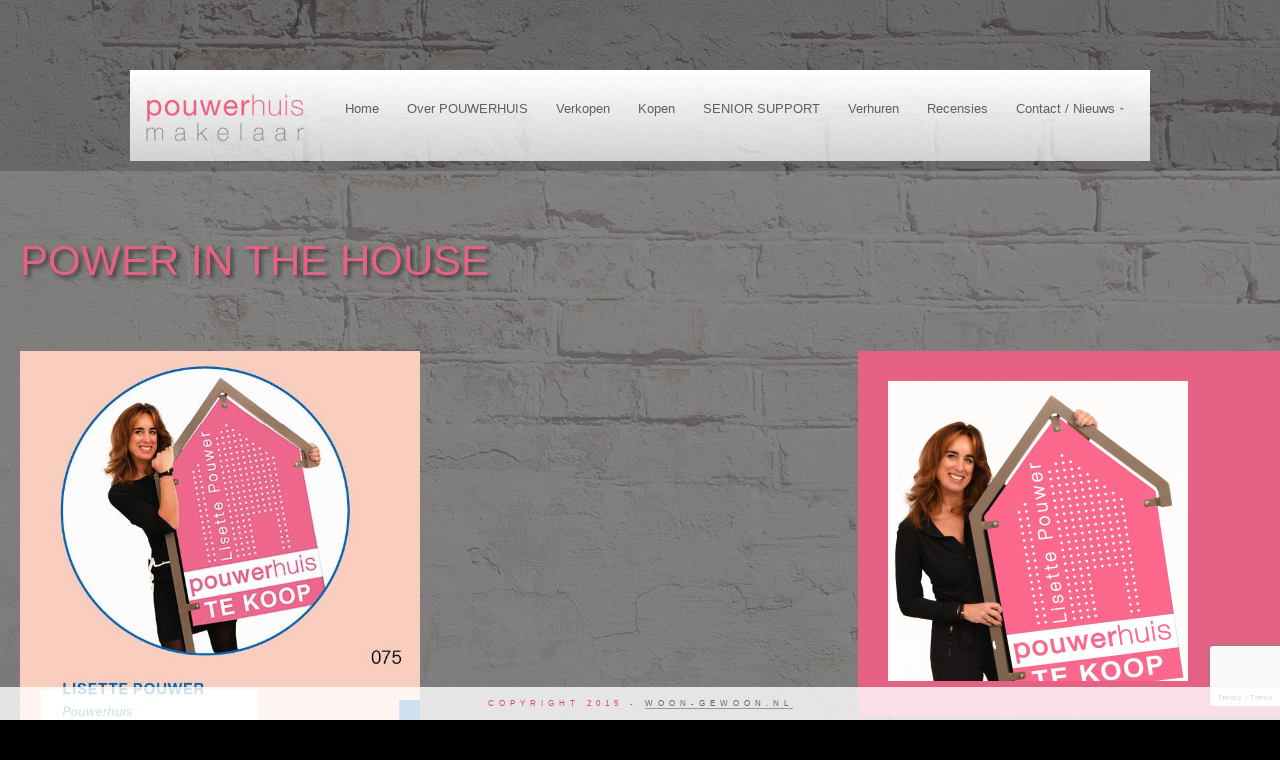

--- FILE ---
content_type: text/html; charset=UTF-8
request_url: https://www.pouwerhuis.nl/power-in-the-house/
body_size: 14772
content:
<!doctype html>
<html lang="nl-NL">
<head>
	<meta http-equiv="Content-Type" content="text/html; charset=UTF-8" />
	<meta name="viewport" content="width=device-width, initial-scale=1, maximum-scale=1" />
	<title>POWER IN THE HOUSE - Pouwerhuis</title>
	<link rel="pingback" href="https://www.pouwerhuis.nl/xmlrpc.php" />
		<meta name='robots' content='index, follow, max-image-preview:large, max-snippet:-1, max-video-preview:-1' />

	<!-- This site is optimized with the Yoast SEO Premium plugin v26.0 (Yoast SEO v26.8) - https://yoast.com/product/yoast-seo-premium-wordpress/ -->
	<link rel="canonical" href="https://www.pouwerhuis.nl/power-in-the-house/" />
	<meta property="og:locale" content="nl_NL" />
	<meta property="og:type" content="article" />
	<meta property="og:title" content="POWER IN THE HOUSE" />
	<meta property="og:description" content="Een leuke vermelding in het Nijmeegse Magazine BEP! BEP laat je de wereld van vrouwen in Nijmegen zien. Door meer te leren over elkaar vergroot je het wederzijds begrip en respect. Meer bewonderen en minder oordelen. www.bepmagazine.nl" />
	<meta property="og:url" content="https://www.pouwerhuis.nl/power-in-the-house/" />
	<meta property="og:site_name" content="Pouwerhuis" />
	<meta property="article:publisher" content="https://www.facebook.com/pouwerhuis?locale=nl_NL" />
	<meta property="article:published_time" content="2022-11-30T08:48:44+00:00" />
	<meta property="og:image" content="https://www.pouwerhuis.nl/wp-content/uploads/2022/11/BEP2.jpg" />
	<meta property="og:image:width" content="626" />
	<meta property="og:image:height" content="1494" />
	<meta property="og:image:type" content="image/jpeg" />
	<meta name="author" content="lisette" />
	<meta name="twitter:card" content="summary_large_image" />
	<meta name="twitter:label1" content="Geschreven door" />
	<meta name="twitter:data1" content="lisette" />
	<script type="application/ld+json" class="yoast-schema-graph">{"@context":"https://schema.org","@graph":[{"@type":"Article","@id":"https://www.pouwerhuis.nl/power-in-the-house/#article","isPartOf":{"@id":"https://www.pouwerhuis.nl/power-in-the-house/"},"author":{"name":"lisette","@id":"https://www.pouwerhuis.nl/#/schema/person/94805b33117103c236e24e750ad4aefa"},"headline":"POWER IN THE HOUSE","datePublished":"2022-11-30T08:48:44+00:00","mainEntityOfPage":{"@id":"https://www.pouwerhuis.nl/power-in-the-house/"},"wordCount":43,"commentCount":0,"publisher":{"@id":"https://www.pouwerhuis.nl/#organization"},"image":{"@id":"https://www.pouwerhuis.nl/power-in-the-house/#primaryimage"},"thumbnailUrl":"https://www.pouwerhuis.nl/wp-content/uploads/2022/11/BEP2.jpg","articleSection":["Nieuws"],"inLanguage":"nl-NL","potentialAction":[{"@type":"CommentAction","name":"Comment","target":["https://www.pouwerhuis.nl/power-in-the-house/#respond"]}]},{"@type":"WebPage","@id":"https://www.pouwerhuis.nl/power-in-the-house/","url":"https://www.pouwerhuis.nl/power-in-the-house/","name":"POWER IN THE HOUSE - Pouwerhuis","isPartOf":{"@id":"https://www.pouwerhuis.nl/#website"},"primaryImageOfPage":{"@id":"https://www.pouwerhuis.nl/power-in-the-house/#primaryimage"},"image":{"@id":"https://www.pouwerhuis.nl/power-in-the-house/#primaryimage"},"thumbnailUrl":"https://www.pouwerhuis.nl/wp-content/uploads/2022/11/BEP2.jpg","datePublished":"2022-11-30T08:48:44+00:00","breadcrumb":{"@id":"https://www.pouwerhuis.nl/power-in-the-house/#breadcrumb"},"inLanguage":"nl-NL","potentialAction":[{"@type":"ReadAction","target":["https://www.pouwerhuis.nl/power-in-the-house/"]}]},{"@type":"ImageObject","inLanguage":"nl-NL","@id":"https://www.pouwerhuis.nl/power-in-the-house/#primaryimage","url":"https://www.pouwerhuis.nl/wp-content/uploads/2022/11/BEP2.jpg","contentUrl":"https://www.pouwerhuis.nl/wp-content/uploads/2022/11/BEP2.jpg","width":626,"height":1494},{"@type":"BreadcrumbList","@id":"https://www.pouwerhuis.nl/power-in-the-house/#breadcrumb","itemListElement":[{"@type":"ListItem","position":1,"name":"Home","item":"https://www.pouwerhuis.nl/"},{"@type":"ListItem","position":2,"name":"POWER IN THE HOUSE"}]},{"@type":"WebSite","@id":"https://www.pouwerhuis.nl/#website","url":"https://www.pouwerhuis.nl/","name":"Pouwerhuis","description":"Unieke hoogwaardige service in de makelaardij","publisher":{"@id":"https://www.pouwerhuis.nl/#organization"},"potentialAction":[{"@type":"SearchAction","target":{"@type":"EntryPoint","urlTemplate":"https://www.pouwerhuis.nl/?s={search_term_string}"},"query-input":{"@type":"PropertyValueSpecification","valueRequired":true,"valueName":"search_term_string"}}],"inLanguage":"nl-NL"},{"@type":"Organization","@id":"https://www.pouwerhuis.nl/#organization","name":"Pouwerhuis","alternateName":"Pouwerhuis makelaar","url":"https://www.pouwerhuis.nl/","logo":{"@type":"ImageObject","inLanguage":"nl-NL","@id":"https://www.pouwerhuis.nl/#/schema/logo/image/","url":"https://www.pouwerhuis.nl/wp-content/uploads/2023/12/Pouwerhuis_logo_Lisette_RGB.jpg","contentUrl":"https://www.pouwerhuis.nl/wp-content/uploads/2023/12/Pouwerhuis_logo_Lisette_RGB.jpg","width":2362,"height":2399,"caption":"Pouwerhuis"},"image":{"@id":"https://www.pouwerhuis.nl/#/schema/logo/image/"},"sameAs":["https://www.facebook.com/pouwerhuis?locale=nl_NL"]},{"@type":"Person","@id":"https://www.pouwerhuis.nl/#/schema/person/94805b33117103c236e24e750ad4aefa","name":"lisette","image":{"@type":"ImageObject","inLanguage":"nl-NL","@id":"https://www.pouwerhuis.nl/#/schema/person/image/","url":"https://secure.gravatar.com/avatar/b69456017969fb3ec55e51e82d51de991ba5115819d1562198b82517be886c13?s=96&d=mm&r=g","contentUrl":"https://secure.gravatar.com/avatar/b69456017969fb3ec55e51e82d51de991ba5115819d1562198b82517be886c13?s=96&d=mm&r=g","caption":"lisette"},"url":"https://www.pouwerhuis.nl/author/lisette/"}]}</script>
	<!-- / Yoast SEO Premium plugin. -->


<link rel="alternate" type="application/rss+xml" title="Pouwerhuis &raquo; feed" href="https://www.pouwerhuis.nl/feed/" />
<link rel="alternate" type="application/rss+xml" title="Pouwerhuis &raquo; reacties feed" href="https://www.pouwerhuis.nl/comments/feed/" />
<link rel="alternate" type="application/rss+xml" title="Pouwerhuis &raquo; POWER IN THE HOUSE reacties feed" href="https://www.pouwerhuis.nl/power-in-the-house/feed/" />
<link rel="alternate" title="oEmbed (JSON)" type="application/json+oembed" href="https://www.pouwerhuis.nl/wp-json/oembed/1.0/embed?url=https%3A%2F%2Fwww.pouwerhuis.nl%2Fpower-in-the-house%2F" />
<link rel="alternate" title="oEmbed (XML)" type="text/xml+oembed" href="https://www.pouwerhuis.nl/wp-json/oembed/1.0/embed?url=https%3A%2F%2Fwww.pouwerhuis.nl%2Fpower-in-the-house%2F&#038;format=xml" />
<style id='wp-img-auto-sizes-contain-inline-css' type='text/css'>
img:is([sizes=auto i],[sizes^="auto," i]){contain-intrinsic-size:3000px 1500px}
/*# sourceURL=wp-img-auto-sizes-contain-inline-css */
</style>
<style id='wp-emoji-styles-inline-css' type='text/css'>

	img.wp-smiley, img.emoji {
		display: inline !important;
		border: none !important;
		box-shadow: none !important;
		height: 1em !important;
		width: 1em !important;
		margin: 0 0.07em !important;
		vertical-align: -0.1em !important;
		background: none !important;
		padding: 0 !important;
	}
/*# sourceURL=wp-emoji-styles-inline-css */
</style>
<style id='wp-block-library-inline-css' type='text/css'>
:root{--wp-block-synced-color:#7a00df;--wp-block-synced-color--rgb:122,0,223;--wp-bound-block-color:var(--wp-block-synced-color);--wp-editor-canvas-background:#ddd;--wp-admin-theme-color:#007cba;--wp-admin-theme-color--rgb:0,124,186;--wp-admin-theme-color-darker-10:#006ba1;--wp-admin-theme-color-darker-10--rgb:0,107,160.5;--wp-admin-theme-color-darker-20:#005a87;--wp-admin-theme-color-darker-20--rgb:0,90,135;--wp-admin-border-width-focus:2px}@media (min-resolution:192dpi){:root{--wp-admin-border-width-focus:1.5px}}.wp-element-button{cursor:pointer}:root .has-very-light-gray-background-color{background-color:#eee}:root .has-very-dark-gray-background-color{background-color:#313131}:root .has-very-light-gray-color{color:#eee}:root .has-very-dark-gray-color{color:#313131}:root .has-vivid-green-cyan-to-vivid-cyan-blue-gradient-background{background:linear-gradient(135deg,#00d084,#0693e3)}:root .has-purple-crush-gradient-background{background:linear-gradient(135deg,#34e2e4,#4721fb 50%,#ab1dfe)}:root .has-hazy-dawn-gradient-background{background:linear-gradient(135deg,#faaca8,#dad0ec)}:root .has-subdued-olive-gradient-background{background:linear-gradient(135deg,#fafae1,#67a671)}:root .has-atomic-cream-gradient-background{background:linear-gradient(135deg,#fdd79a,#004a59)}:root .has-nightshade-gradient-background{background:linear-gradient(135deg,#330968,#31cdcf)}:root .has-midnight-gradient-background{background:linear-gradient(135deg,#020381,#2874fc)}:root{--wp--preset--font-size--normal:16px;--wp--preset--font-size--huge:42px}.has-regular-font-size{font-size:1em}.has-larger-font-size{font-size:2.625em}.has-normal-font-size{font-size:var(--wp--preset--font-size--normal)}.has-huge-font-size{font-size:var(--wp--preset--font-size--huge)}.has-text-align-center{text-align:center}.has-text-align-left{text-align:left}.has-text-align-right{text-align:right}.has-fit-text{white-space:nowrap!important}#end-resizable-editor-section{display:none}.aligncenter{clear:both}.items-justified-left{justify-content:flex-start}.items-justified-center{justify-content:center}.items-justified-right{justify-content:flex-end}.items-justified-space-between{justify-content:space-between}.screen-reader-text{border:0;clip-path:inset(50%);height:1px;margin:-1px;overflow:hidden;padding:0;position:absolute;width:1px;word-wrap:normal!important}.screen-reader-text:focus{background-color:#ddd;clip-path:none;color:#444;display:block;font-size:1em;height:auto;left:5px;line-height:normal;padding:15px 23px 14px;text-decoration:none;top:5px;width:auto;z-index:100000}html :where(.has-border-color){border-style:solid}html :where([style*=border-top-color]){border-top-style:solid}html :where([style*=border-right-color]){border-right-style:solid}html :where([style*=border-bottom-color]){border-bottom-style:solid}html :where([style*=border-left-color]){border-left-style:solid}html :where([style*=border-width]){border-style:solid}html :where([style*=border-top-width]){border-top-style:solid}html :where([style*=border-right-width]){border-right-style:solid}html :where([style*=border-bottom-width]){border-bottom-style:solid}html :where([style*=border-left-width]){border-left-style:solid}html :where(img[class*=wp-image-]){height:auto;max-width:100%}:where(figure){margin:0 0 1em}html :where(.is-position-sticky){--wp-admin--admin-bar--position-offset:var(--wp-admin--admin-bar--height,0px)}@media screen and (max-width:600px){html :where(.is-position-sticky){--wp-admin--admin-bar--position-offset:0px}}

/*# sourceURL=wp-block-library-inline-css */
</style><style id='global-styles-inline-css' type='text/css'>
:root{--wp--preset--aspect-ratio--square: 1;--wp--preset--aspect-ratio--4-3: 4/3;--wp--preset--aspect-ratio--3-4: 3/4;--wp--preset--aspect-ratio--3-2: 3/2;--wp--preset--aspect-ratio--2-3: 2/3;--wp--preset--aspect-ratio--16-9: 16/9;--wp--preset--aspect-ratio--9-16: 9/16;--wp--preset--color--black: #000000;--wp--preset--color--cyan-bluish-gray: #abb8c3;--wp--preset--color--white: #ffffff;--wp--preset--color--pale-pink: #f78da7;--wp--preset--color--vivid-red: #cf2e2e;--wp--preset--color--luminous-vivid-orange: #ff6900;--wp--preset--color--luminous-vivid-amber: #fcb900;--wp--preset--color--light-green-cyan: #7bdcb5;--wp--preset--color--vivid-green-cyan: #00d084;--wp--preset--color--pale-cyan-blue: #8ed1fc;--wp--preset--color--vivid-cyan-blue: #0693e3;--wp--preset--color--vivid-purple: #9b51e0;--wp--preset--gradient--vivid-cyan-blue-to-vivid-purple: linear-gradient(135deg,rgb(6,147,227) 0%,rgb(155,81,224) 100%);--wp--preset--gradient--light-green-cyan-to-vivid-green-cyan: linear-gradient(135deg,rgb(122,220,180) 0%,rgb(0,208,130) 100%);--wp--preset--gradient--luminous-vivid-amber-to-luminous-vivid-orange: linear-gradient(135deg,rgb(252,185,0) 0%,rgb(255,105,0) 100%);--wp--preset--gradient--luminous-vivid-orange-to-vivid-red: linear-gradient(135deg,rgb(255,105,0) 0%,rgb(207,46,46) 100%);--wp--preset--gradient--very-light-gray-to-cyan-bluish-gray: linear-gradient(135deg,rgb(238,238,238) 0%,rgb(169,184,195) 100%);--wp--preset--gradient--cool-to-warm-spectrum: linear-gradient(135deg,rgb(74,234,220) 0%,rgb(151,120,209) 20%,rgb(207,42,186) 40%,rgb(238,44,130) 60%,rgb(251,105,98) 80%,rgb(254,248,76) 100%);--wp--preset--gradient--blush-light-purple: linear-gradient(135deg,rgb(255,206,236) 0%,rgb(152,150,240) 100%);--wp--preset--gradient--blush-bordeaux: linear-gradient(135deg,rgb(254,205,165) 0%,rgb(254,45,45) 50%,rgb(107,0,62) 100%);--wp--preset--gradient--luminous-dusk: linear-gradient(135deg,rgb(255,203,112) 0%,rgb(199,81,192) 50%,rgb(65,88,208) 100%);--wp--preset--gradient--pale-ocean: linear-gradient(135deg,rgb(255,245,203) 0%,rgb(182,227,212) 50%,rgb(51,167,181) 100%);--wp--preset--gradient--electric-grass: linear-gradient(135deg,rgb(202,248,128) 0%,rgb(113,206,126) 100%);--wp--preset--gradient--midnight: linear-gradient(135deg,rgb(2,3,129) 0%,rgb(40,116,252) 100%);--wp--preset--font-size--small: 13px;--wp--preset--font-size--medium: 20px;--wp--preset--font-size--large: 36px;--wp--preset--font-size--x-large: 42px;--wp--preset--spacing--20: 0.44rem;--wp--preset--spacing--30: 0.67rem;--wp--preset--spacing--40: 1rem;--wp--preset--spacing--50: 1.5rem;--wp--preset--spacing--60: 2.25rem;--wp--preset--spacing--70: 3.38rem;--wp--preset--spacing--80: 5.06rem;--wp--preset--shadow--natural: 6px 6px 9px rgba(0, 0, 0, 0.2);--wp--preset--shadow--deep: 12px 12px 50px rgba(0, 0, 0, 0.4);--wp--preset--shadow--sharp: 6px 6px 0px rgba(0, 0, 0, 0.2);--wp--preset--shadow--outlined: 6px 6px 0px -3px rgb(255, 255, 255), 6px 6px rgb(0, 0, 0);--wp--preset--shadow--crisp: 6px 6px 0px rgb(0, 0, 0);}:where(.is-layout-flex){gap: 0.5em;}:where(.is-layout-grid){gap: 0.5em;}body .is-layout-flex{display: flex;}.is-layout-flex{flex-wrap: wrap;align-items: center;}.is-layout-flex > :is(*, div){margin: 0;}body .is-layout-grid{display: grid;}.is-layout-grid > :is(*, div){margin: 0;}:where(.wp-block-columns.is-layout-flex){gap: 2em;}:where(.wp-block-columns.is-layout-grid){gap: 2em;}:where(.wp-block-post-template.is-layout-flex){gap: 1.25em;}:where(.wp-block-post-template.is-layout-grid){gap: 1.25em;}.has-black-color{color: var(--wp--preset--color--black) !important;}.has-cyan-bluish-gray-color{color: var(--wp--preset--color--cyan-bluish-gray) !important;}.has-white-color{color: var(--wp--preset--color--white) !important;}.has-pale-pink-color{color: var(--wp--preset--color--pale-pink) !important;}.has-vivid-red-color{color: var(--wp--preset--color--vivid-red) !important;}.has-luminous-vivid-orange-color{color: var(--wp--preset--color--luminous-vivid-orange) !important;}.has-luminous-vivid-amber-color{color: var(--wp--preset--color--luminous-vivid-amber) !important;}.has-light-green-cyan-color{color: var(--wp--preset--color--light-green-cyan) !important;}.has-vivid-green-cyan-color{color: var(--wp--preset--color--vivid-green-cyan) !important;}.has-pale-cyan-blue-color{color: var(--wp--preset--color--pale-cyan-blue) !important;}.has-vivid-cyan-blue-color{color: var(--wp--preset--color--vivid-cyan-blue) !important;}.has-vivid-purple-color{color: var(--wp--preset--color--vivid-purple) !important;}.has-black-background-color{background-color: var(--wp--preset--color--black) !important;}.has-cyan-bluish-gray-background-color{background-color: var(--wp--preset--color--cyan-bluish-gray) !important;}.has-white-background-color{background-color: var(--wp--preset--color--white) !important;}.has-pale-pink-background-color{background-color: var(--wp--preset--color--pale-pink) !important;}.has-vivid-red-background-color{background-color: var(--wp--preset--color--vivid-red) !important;}.has-luminous-vivid-orange-background-color{background-color: var(--wp--preset--color--luminous-vivid-orange) !important;}.has-luminous-vivid-amber-background-color{background-color: var(--wp--preset--color--luminous-vivid-amber) !important;}.has-light-green-cyan-background-color{background-color: var(--wp--preset--color--light-green-cyan) !important;}.has-vivid-green-cyan-background-color{background-color: var(--wp--preset--color--vivid-green-cyan) !important;}.has-pale-cyan-blue-background-color{background-color: var(--wp--preset--color--pale-cyan-blue) !important;}.has-vivid-cyan-blue-background-color{background-color: var(--wp--preset--color--vivid-cyan-blue) !important;}.has-vivid-purple-background-color{background-color: var(--wp--preset--color--vivid-purple) !important;}.has-black-border-color{border-color: var(--wp--preset--color--black) !important;}.has-cyan-bluish-gray-border-color{border-color: var(--wp--preset--color--cyan-bluish-gray) !important;}.has-white-border-color{border-color: var(--wp--preset--color--white) !important;}.has-pale-pink-border-color{border-color: var(--wp--preset--color--pale-pink) !important;}.has-vivid-red-border-color{border-color: var(--wp--preset--color--vivid-red) !important;}.has-luminous-vivid-orange-border-color{border-color: var(--wp--preset--color--luminous-vivid-orange) !important;}.has-luminous-vivid-amber-border-color{border-color: var(--wp--preset--color--luminous-vivid-amber) !important;}.has-light-green-cyan-border-color{border-color: var(--wp--preset--color--light-green-cyan) !important;}.has-vivid-green-cyan-border-color{border-color: var(--wp--preset--color--vivid-green-cyan) !important;}.has-pale-cyan-blue-border-color{border-color: var(--wp--preset--color--pale-cyan-blue) !important;}.has-vivid-cyan-blue-border-color{border-color: var(--wp--preset--color--vivid-cyan-blue) !important;}.has-vivid-purple-border-color{border-color: var(--wp--preset--color--vivid-purple) !important;}.has-vivid-cyan-blue-to-vivid-purple-gradient-background{background: var(--wp--preset--gradient--vivid-cyan-blue-to-vivid-purple) !important;}.has-light-green-cyan-to-vivid-green-cyan-gradient-background{background: var(--wp--preset--gradient--light-green-cyan-to-vivid-green-cyan) !important;}.has-luminous-vivid-amber-to-luminous-vivid-orange-gradient-background{background: var(--wp--preset--gradient--luminous-vivid-amber-to-luminous-vivid-orange) !important;}.has-luminous-vivid-orange-to-vivid-red-gradient-background{background: var(--wp--preset--gradient--luminous-vivid-orange-to-vivid-red) !important;}.has-very-light-gray-to-cyan-bluish-gray-gradient-background{background: var(--wp--preset--gradient--very-light-gray-to-cyan-bluish-gray) !important;}.has-cool-to-warm-spectrum-gradient-background{background: var(--wp--preset--gradient--cool-to-warm-spectrum) !important;}.has-blush-light-purple-gradient-background{background: var(--wp--preset--gradient--blush-light-purple) !important;}.has-blush-bordeaux-gradient-background{background: var(--wp--preset--gradient--blush-bordeaux) !important;}.has-luminous-dusk-gradient-background{background: var(--wp--preset--gradient--luminous-dusk) !important;}.has-pale-ocean-gradient-background{background: var(--wp--preset--gradient--pale-ocean) !important;}.has-electric-grass-gradient-background{background: var(--wp--preset--gradient--electric-grass) !important;}.has-midnight-gradient-background{background: var(--wp--preset--gradient--midnight) !important;}.has-small-font-size{font-size: var(--wp--preset--font-size--small) !important;}.has-medium-font-size{font-size: var(--wp--preset--font-size--medium) !important;}.has-large-font-size{font-size: var(--wp--preset--font-size--large) !important;}.has-x-large-font-size{font-size: var(--wp--preset--font-size--x-large) !important;}
/*# sourceURL=global-styles-inline-css */
</style>

<style id='classic-theme-styles-inline-css' type='text/css'>
/*! This file is auto-generated */
.wp-block-button__link{color:#fff;background-color:#32373c;border-radius:9999px;box-shadow:none;text-decoration:none;padding:calc(.667em + 2px) calc(1.333em + 2px);font-size:1.125em}.wp-block-file__button{background:#32373c;color:#fff;text-decoration:none}
/*# sourceURL=/wp-includes/css/classic-themes.min.css */
</style>
<link rel='stylesheet' id='cpsh-shortcodes-css' href='https://www.pouwerhuis.nl/wp-content/plugins/column-shortcodes//assets/css/shortcodes.css?ver=1.0.1' type='text/css' media='all' />
<link rel='stylesheet' id='contact-form-7-css' href='https://www.pouwerhuis.nl/wp-content/plugins/contact-form-7/includes/css/styles.css?ver=6.1.4' type='text/css' media='all' />
<link rel='stylesheet' id='responsive-lightbox-featherlight-css' href='https://www.pouwerhuis.nl/wp-content/plugins/responsive-lightbox/assets/featherlight/featherlight.min.css?ver=1.7.14' type='text/css' media='all' />
<link rel='stylesheet' id='responsive-lightbox-featherlight-gallery-css' href='https://www.pouwerhuis.nl/wp-content/plugins/responsive-lightbox/assets/featherlight/featherlight.gallery.min.css?ver=1.7.14' type='text/css' media='all' />
<link rel='stylesheet' id='dashicons-css' href='https://www.pouwerhuis.nl/wp-includes/css/dashicons.min.css?ver=6.9' type='text/css' media='all' />
<link rel='stylesheet' id='MainStyle-css' href='https://www.pouwerhuis.nl/wp-content/themes/ideas-child/style.css?ver=screen' type='text/css' media='all' />
<link rel='stylesheet' id='fontAwesome-css' href='https://www.pouwerhuis.nl/wp-content/themes/ideas/css/font-awesome/css/font-awesome.min.css?ver=6.9' type='text/css' media='screen' />
<link rel='stylesheet' id='PrettyPhoto-css' href='https://www.pouwerhuis.nl/wp-content/themes/ideas/css/prettyPhoto.css?ver=6.9' type='text/css' media='screen' />
<link rel='stylesheet' id='navMenuCSS-css' href='https://www.pouwerhuis.nl/wp-content/themes/ideas/css/menu/superfish.css?ver=6.9' type='text/css' media='screen' />
<link rel='stylesheet' id='MobileMenuCSS-css' href='https://www.pouwerhuis.nl/wp-content/themes/ideas/css/menu/mobile-menu.css?ver=6.9' type='text/css' media='screen' />
<link rel='stylesheet' id='flexislider_css-css' href='https://www.pouwerhuis.nl/wp-content/themes/ideas/css/flexislider/flexslider-page.css?ver=screen' type='text/css' media='all' />
<link rel='stylesheet' id='css_jplayer-css' href='https://www.pouwerhuis.nl/wp-content/themes/ideas/css/html5player/jplayer.dark.css?ver=6.9' type='text/css' media='screen' />
<link rel='stylesheet' id='mtheme-ie-css' href='https://www.pouwerhuis.nl/wp-content/themes/ideas/css/ie.css?ver=2013-08-27' type='text/css' media='all' />
<link rel='stylesheet' id='ResponsiveCSS-css' href='https://www.pouwerhuis.nl/wp-content/themes/ideas/css/responsive.css?ver=6.9' type='text/css' media='screen' />
<style id='ResponsiveCSS-inline-css' type='text/css'>
.pattern-overlay {background:none;}.logo img { width: 220px; }.logo { margin-top: 18px; }.logo { margin-left: 15px; }.background-fill, .pattern-overlay { opacity: 0.85; }
#gridblock-filters li .is-active,
#gridblock-filters li a:focus,
#gridblock-filters a:focus,
#gridblock-filters li .is-active,
#gridblock-filters li .is-active:hover,
#gridblock-filters li a
{color:#e56284;}
.tubular-controls .tubular-play,
.tubular-controls .tubular-pause,
.gridblock-displayed .gridblock-selected-icon,
.skillbar-title,
.skillbar-bar,
.gridblock-background-hover,
.homemenu li.current-menu-item:after, .homemenu li.current-menu-ancestor:after,
.menu-toggle,
.homemenu ul ul li:hover,
.entry-content .dropcap3
{background-color:#e56284;}
ul#thumb-list li.current-thumb,
ul#thumb-list li.current-thumb:hover,
.home-step:hover .step-element img,
.home-step-wrap li,
.gridblock-element:hover,
.gridblock-grid-element:hover,
.gridblock-displayed:hover,
.ui-tabs .ui-tabs-nav .ui-state-active a,
.ui-tabs .ui-tabs-nav .ui-state-active a:hover,
.entry-content blockquote,
#gridblock-filters li .is-active,
#gridblock-filters li a:focus,
#gridblock-filters a:focus,
#gridblock-filters li .is-active,
#gridblock-filters li .is-active:hover{border-color:#e56284;}.wp-accordion h3.ui-state-active { border-left-color:#e56284;}.homemenu ul ul li:hover>a { border-bottom-color:#e56284;}.calltype-line-right .callout { border-right-color:#e56284;}.calltype-line-left .callout { border-left-color:#e56284;}.calltype-line-top .callout { border-top-color:#e56284;}.calltype-line-bottom .callout { border-bottom-color:#e56284;}
	#progress-bar {
	background:#e0457b;
	background: linear-gradient(left, rgba(0,0,0,0) 0%,rgba(224,69,123,0.65) 100%);
	background: -moz-linear-gradient(left, rgba(0,0,0,0) 0%, rgba(224,69,123,0.65) 100%);
	background: -ms-linear-gradient(left, rgba(0,0,0,0) 0%,rgba(224,69,123,0.65) 100%);
	background: -o-linear-gradient(left, rgba(0,0,0,0) 0%,rgba(224,69,123,0.65) 100%);
	background: -webkit-gradient(linear, left top, right top, color-stop(0%,rgba(0,0,0,0)), color-stop(100%,rgba(224,69,123,0.65)));
	background: -webkit-linear-gradient(left, rgba(0,0,0,0) 0%,rgba(224,69,123,0.65) 100%);
	filter: progid:DXImageTransform.Microsoft.gradient( startColorstr='#e0457b', endColorstr='#e0457b',GradientType=1 );
	}
	.container-boxed, .container-fullwidth { background:rgba(55,55,55,0.15); }#copyright { background:rgba(255,255,255,0.8); }#copyright{color:#e0457b;}.container-boxed, .container-fullwidth {
    background: none repeat scroll 0 0 rgba(255, 255, 255, 0.15);
}

.background-fill {
    background: none repeat scroll 0 0 #8a898a;
    z-index: -99;
}

.background-fill, .pattern-overlay {
    opacity: 0.63;
}

.sidebar-widget {
    background: none repeat scroll 0 0 #e56284;
}

.entry-title h1 {
    color: #e56284;
    display: block;
    font-size: 42px;
    font-weight: 500;
    letter-spacing: 0;
    line-height: 40px;
    text-align: left;
}

.entry-content h1, .entry-content h2, .entry-content h3, .entry-content h4, .entry-content h5, .entry-content h6 {
    color: #FFFFFF;
    font-weight: 800;
    letter-spacing: 1px;
    margin-bottom: 15px;
}

#searchform input {
    border: 1px solid #FFFFFF;
    height: 30px;
    line-height: 30px;
    padding: 0 5px 0 0;
    width: 195px;
}

.social-header-wrap ul li.social-icon {
    border: 2px solid #ef687c;
    border-radius: 30px;
    color: #ef687c;
    font-size: 12px;
    height: 20px;
    line-height: 20px;
    margin-left: 5px;
    margin-top: 7px;
    padding: 5px;
    text-align: center;
    width: 20px;
}

.social-header-wrap ul li i {
    color: #ef687c;
    margin: 0;
    padding: 0;
}

#contactform #contact label {
    color: #ffffff;
    cursor: pointer;
    font-size: 16px;
    font-weight: 100;
    letter-spacing: 1.5px;
}

.sidebar-widget #searchform input {
    color: #FFFFFF;
}

#searchform input {
    border: 1px solid #FFFFFF;
    height: 30px;
    line-height: 30px;
    padding: 0 5px 0 0;
    width: 190px;
}

.invullen {
    float: right;
    margin-left: 8px;
    margin-right: 460px;
}

.icon-chevron-left:before {
    content: "";
    display: none;
}

html, body, div, applet, object, iframe, h1, h2, h3, h4, h5, h6, p, blockquote, pre, a, abbr, acronym, address, big, cite, code, del, dfn, em, font, img, ins, kbd, q, s, samp, small, strike, strong, sub, sup, tt, var, dl, dt, dd, ol, ul, li, fieldset, form, label, legend, table, caption, tbody, tfoot, thead, tr, th, td {
    border: 0 none;
    color: #FFFFFF;
}
/*# sourceURL=ResponsiveCSS-inline-css */
</style>
<link rel='stylesheet' id='CustomStyle-css' href='https://www.pouwerhuis.nl/wp-content/themes/ideas-child/custom.css?ver=6.9' type='text/css' media='screen' />
<link rel='stylesheet' id='rich-reviews-css' href='https://www.pouwerhuis.nl/wp-content/plugins/rich-reviews/css/rich-reviews.css?ver=6.9' type='text/css' media='all' />
<script type="text/javascript" src="https://www.pouwerhuis.nl/wp-includes/js/jquery/jquery.min.js?ver=3.7.1" id="jquery-core-js"></script>
<script type="text/javascript" src="https://www.pouwerhuis.nl/wp-includes/js/jquery/jquery-migrate.min.js?ver=3.4.1" id="jquery-migrate-js"></script>
<script type="text/javascript" src="https://www.pouwerhuis.nl/wp-content/plugins/responsive-lightbox/assets/featherlight/featherlight.min.js?ver=1.7.14" id="responsive-lightbox-featherlight-js"></script>
<script type="text/javascript" src="https://www.pouwerhuis.nl/wp-content/plugins/responsive-lightbox/assets/featherlight/featherlight.gallery.min.js?ver=1.7.14" id="responsive-lightbox-featherlight-gallery-js"></script>
<script type="text/javascript" src="https://www.pouwerhuis.nl/wp-includes/js/underscore.min.js?ver=1.13.7" id="underscore-js"></script>
<script type="text/javascript" src="https://www.pouwerhuis.nl/wp-content/plugins/responsive-lightbox/assets/infinitescroll/infinite-scroll.pkgd.min.js?ver=4.0.1" id="responsive-lightbox-infinite-scroll-js"></script>
<script type="text/javascript" src="https://www.pouwerhuis.nl/wp-content/plugins/responsive-lightbox/assets/dompurify/purify.min.js?ver=3.3.1" id="dompurify-js"></script>
<script type="text/javascript" id="responsive-lightbox-sanitizer-js-before">
/* <![CDATA[ */
window.RLG = window.RLG || {}; window.RLG.sanitizeAllowedHosts = ["youtube.com","www.youtube.com","youtu.be","vimeo.com","player.vimeo.com"];
//# sourceURL=responsive-lightbox-sanitizer-js-before
/* ]]> */
</script>
<script type="text/javascript" src="https://www.pouwerhuis.nl/wp-content/plugins/responsive-lightbox/js/sanitizer.js?ver=2.6.1" id="responsive-lightbox-sanitizer-js"></script>
<script type="text/javascript" id="responsive-lightbox-js-before">
/* <![CDATA[ */
var rlArgs = {"script":"featherlight","selector":"lightbox","customEvents":"","activeGalleries":true,"openSpeed":250,"closeSpeed":250,"closeOnClick":"background","closeOnEsc":true,"galleryFadeIn":100,"galleryFadeOut":300,"woocommerce_gallery":false,"ajaxurl":"https:\/\/www.pouwerhuis.nl\/wp-admin\/admin-ajax.php","nonce":"e68b5e238a","preview":false,"postId":1412,"scriptExtension":false};

//# sourceURL=responsive-lightbox-js-before
/* ]]> */
</script>
<script type="text/javascript" src="https://www.pouwerhuis.nl/wp-content/plugins/responsive-lightbox/js/front.js?ver=2.6.1" id="responsive-lightbox-js"></script>
<script type="text/javascript" id="rich-reviews-js-extra">
/* <![CDATA[ */
var php_vars = {"excerpt_length":"150","maybe_some_other_stuff":"Probably Not"};
var translation = {"read_more":"Read More","less":"Less"};
//# sourceURL=rich-reviews-js-extra
/* ]]> */
</script>
<script type="text/javascript" src="https://www.pouwerhuis.nl/wp-content/plugins/rich-reviews/js/rich-reviews.js?ver=6.9" id="rich-reviews-js"></script>
<link rel="https://api.w.org/" href="https://www.pouwerhuis.nl/wp-json/" /><link rel="alternate" title="JSON" type="application/json" href="https://www.pouwerhuis.nl/wp-json/wp/v2/posts/1412" /><link rel="EditURI" type="application/rsd+xml" title="RSD" href="https://www.pouwerhuis.nl/xmlrpc.php?rsd" />
<meta name="generator" content="WordPress 6.9" />
<link rel='shortlink' href='https://www.pouwerhuis.nl/?p=1412' />
<script type="text/javascript">
var mtheme_uri="https://www.pouwerhuis.nl/wp-content/themes/ideas";
</script>
<link rel="icon" href="https://www.pouwerhuis.nl/wp-content/uploads/2021/01/pouwerhuis-favicon-50x50.png" sizes="32x32" />
<link rel="icon" href="https://www.pouwerhuis.nl/wp-content/uploads/2021/01/pouwerhuis-favicon-300x300.png" sizes="192x192" />
<link rel="apple-touch-icon" href="https://www.pouwerhuis.nl/wp-content/uploads/2021/01/pouwerhuis-favicon-300x300.png" />
<meta name="msapplication-TileImage" content="https://www.pouwerhuis.nl/wp-content/uploads/2021/01/pouwerhuis-favicon-300x300.png" />
		<style type="text/css" id="wp-custom-css">
			div#logos {
    display: block;
    width: 100%;
    text-align: center;
}

.content-column.full_width, .content-column.one_third, .rounded-circle {
	font-family: sans-serif !important; 
}


#menu-item-16, #menu-item-90, #menu-item-289 {
    background-color: #fff !important;
}
.vgp {
    width: 150px;
		margin-right:15px !important;
		margin-bottom:40px !important; 
    display: inline-block !important;
    vertical-align: middle;
}

.page-id-5 p.adres a {
	color:#000; 
	text-decoration: underline; 
}

.page-id-5 #info {
    display: flex;
		margin:100px 0px;
		max-width: 1350px; 
}

.page-id-5 blockquote {
    width: 48%;
    margin-right: 2%;
		background: #e56284;
	  height:135px !important 
}

.page-id-5 blockquote:last-of-type {
    margin-right: 0px !important;
}

.page-id-5 blockquote h3 {
    margin-bottom: 0px;
}

.page-id-5 blockquote a {
    background: #fff;
    color: #000;
    border: 1px solid #fff;
    display: inline-block;
    font-size: 18px;
    font-weight: 600;
    margin-top: 10px;
		margin-bottom:10px !important;
    padding: 10px;
    text-transform: lowercase;
    transition: 0.2s;
    width: auto;
}

.page-id-5 blockquote a:hover {
    background: rgba(255,255,255,0.1);
    color: #fff;
		text-decoration: underline;
}

.page-contents-wrap a:hover {
    text-decoration: underline;
}

.page-id-5 blockquote h3 {
		color: #FFFFFF;
    font-weight: 800;
    letter-spacing: 1px;
    font-size: 20px;
    line-height: 26px;
}


.homemenu ul li a:hover {
    color: #e56284;
}

.rounded-circle {
    width: 120px !important;
    height: 120px !important;
    border-radius: 200px;
    padding: 20px !important;
    background-color: #478369;
    box-shadow: 0px 0px 5px 5px rgb(0 0 0 / 10%);
    right: 0%;
		top: 28%; 
    transform: rotate( 4deg ) !important;
    z-index: 99;
    position: absolute;
    display: block;
}

.rounded-circle p {
    color: #FFF;
    font-size: 18px !important;
    font-weight: bold;
    text-align: center;
    margin-top: 26px !important;
}

.container-wrapper .c2a {
    height: 100%;
}

.homemenu ul li a {
    font-size: 13px !important;
    
}

.full_width {
    width: 100% !important;
    margin: 2% 0 !important;
		font-weight: 600 !important; 
}

body.home .entry-page-wrapper .content-column.full_width {
    background: #58a382;
    box-sizing: border-box;
    margin-top: 2px;
    min-height: unset;
    padding: 20px 4% !important;
    width: 32%;
		text-align: center; 
}

p.senior {
    display: none;
}

.page-id-5 p.adres {
    text-align: center;
    color: #000;
    font-size: 18px;
    font-weight: bolder;
    padding-top: 10px;
}

.container-wrapper .c2a a {
    background: #fff;
    color: #000;
    border: 1px solid #fff;
    display: inline-block;
    font-size: 18px;
    font-weight: 600;
    margin-top: 10px;
    padding: 10px;
    text-transform: lowercase;
    transition: 0.2s;
	width:56%; 
		text-align:center; 
}

.container-wrapper .c2a a:hover {
background: rgba(255,255,255,0.1);
color: #fff;
}

.container-wrapper .c2a {
    text-align: center !important;
	padding: 40px 20px;
}

img.aligncenter.size-full.wp-image-824 {
		transform: translateY(40%);
}

.contact_address_block .contact_email a {
    display: inline;
    color: #fff;
}

.sidebar ul {
    font-size: 12px !important;
		font-weight: 700 !important; 
}


img.vgp {
    max-width: 300px;
    margin: 0 auto;
    display: block;
    margin-top: 40px !important;
}

.keurmerk {
    left: 100%;
    padding: 40px 40px;
    position: absolute;
    top: 45% !important;
    z-index: 10;
    left: 91%;
    max-height: 150px;
    max-width: 150px !important;
}

img.keurmerkside {
    width: 85px;
}

@media only screen and (max-width: 768px) {
	.page-id-5 #info {
    display: block !important;
}
	
	.page-id-5 blockquote {
   width: 100%;
		height:100% !important;
}
	
	.rounded-circle {
    display: none;
}
	#menu-item-1498 {
    background-color: #58a382;
}
	#menu-item-368 {
    background-color: #e56284;
}
	
	.keurmerk {
    left: 100%;
    padding: 40px 40px;
    position: absolute;
    top: 47% !important;
    z-index: 10;
    left: 43%;
    max-height: 150px;
    max-width: 150px !important;
}
img.vgp {
    max-width: 200px;
    margin: 0 auto;
    display: block;
    margin-top: 40px !important;
}
#headerimage img.header-afbeelding {
    width: 100%;
    height: auto;
    position: absolute;
    top: 0%;
    transform: unset; 
}
.container-wrapper .c2a {
    background: #e56284;
    left: unset; 
    padding: 0px 50px;
    position: absolute;
    top:unset; 
    z-index: unset; 
    transform: unset;
    display: inline-block !important;
		top: 20% !important;
		width:100%; 
}
img.aligncenter.size-full.wp-image-824 {
    transform: translateY(40%);
    margin: 0;
    width: 280px !important;
}
#headerimage {
    height: 680px;
}
.container-wrapper .c2a h3 {
    font-size: 22px;
}
.container-wrapper .c2a a {
	width:90%; 
}
.sidebar-widget a, contact_address_block a, .contact_address_block .contact_mobile {
    color: #fff !important;
}
.rounded-circle p {
    color: #FFF;
    font-size: 16px !important;
    font-weight: bold;
    text-align: center;
    margin-top: 12px !important;
}
.rounded-circle {
    width: 100px !important;
    height: 100px !important;
    border-radius: 200px;
    padding: 20px !important;
    background-color: #478369;
    box-shadow: 0px 0px 5px 5px rgb(0 0 0 / 10%);
    left:57%;
    top: 17.5%;
    transform: rotate( 4deg ) !important;
    z-index: 99;
    position: absolute;
    display: block;
    font-size: 12px !important;
}
}		</style>
		
	<!-- Global site tag (gtag.js) - Google Analytics -->
<script async src="https://www.googletagmanager.com/gtag/js?id=UA-156660955-30"></script>
<script>
  window.dataLayer = window.dataLayer || [];
  function gtag(){dataLayer.push(arguments);}
  gtag('js', new Date());

  gtag('config', 'UA-181924729-1');
</script>

</head>

<body class="wp-singular post-template-default single single-post postid-1412 single-format-standard wp-theme-ideas wp-child-theme-ideas-child light">
<div class="pattern-overlay"></div><div class="background-fill"></div><div class="responsive-menu-wrap">
	<div class="mobile-menu-toggle">
		<span class="mobile-menu-icon"><i class="icon-reorder"></i></span>
		<div class="mobile-menu-selected">Menu</div>
	</div>
	<div class="responsive-mobile-menu">
		<form method="get" id="searchform" action="https://www.pouwerhuis.nl/">
<input type="text" value="Search" name="s" id="s" class="right" onfocus="if(this.value == 'Search') {this.value = '';}" onblur="if (this.value == '') {this.value = 'Search';}" />
<button id="searchbutton" title="Search" type="submit"><i class="icon-search"></i></button>
</form><ul id="menu-hoofdmenu" class="mobile-menu"><li id="menu-item-16" class="menu-item menu-item-type-custom menu-item-object-custom menu-item-home menu-item-16"><a href="https://www.pouwerhuis.nl/">Home</a></li>
<li id="menu-item-1369" class="menu-item menu-item-type-custom menu-item-object-custom menu-item-1369"><a href="https://www.pouwerhuis.nl/over-pouwerhuis/">Over POUWERHUIS</a></li>
<li id="menu-item-504" class="menu-item menu-item-type-post_type menu-item-object-page menu-item-504"><a href="https://www.pouwerhuis.nl/woning-verkopen/">Verkopen</a></li>
<li id="menu-item-364" class="menu-item menu-item-type-post_type menu-item-object-page menu-item-364"><a href="https://www.pouwerhuis.nl/woning-kopen/">Kopen</a></li>
<li id="menu-item-1498" class="senior menu-item menu-item-type-post_type menu-item-object-page menu-item-1498"><a href="https://www.pouwerhuis.nl/senior-support/">SENIOR SUPPORT</a></li>
<li id="menu-item-368" class="menu-item menu-item-type-post_type menu-item-object-page menu-item-368"><a href="https://www.pouwerhuis.nl/woning-verhuren/">Verhuren</a></li>
<li id="menu-item-90" class="menu-item menu-item-type-post_type menu-item-object-page menu-item-90"><a href="https://www.pouwerhuis.nl/recensies/">Recensies</a></li>
<li id="menu-item-1371" class="menu-item menu-item-type-custom menu-item-object-custom menu-item-has-children menu-item-1371"><a href="#">Contact / Nieuws</a>
<ul class="sub-menu">
	<li id="menu-item-1372" class="menu-item menu-item-type-post_type menu-item-object-page menu-item-1372"><a href="https://www.pouwerhuis.nl/contact/">Contact</a></li>
	<li id="menu-item-289" class="menu-item menu-item-type-taxonomy menu-item-object-category current-post-ancestor current-menu-parent current-post-parent menu-item-289"><a href="https://www.pouwerhuis.nl/category/nieuws/">Nieuws</a></li>
</ul>
</li>
</ul>	</div>
</div><div class="top-bar-wrap">
	<div class="top-bar-content">
		<div class="header-widgets">
				<div class="wpml-lang-selector-wrap">
									</div>
							
						</div>
	</div>
</div>
<div class="stickymenu-zone">
<div class="header-elements-wrap">
	<div class="menu-toggle-wrap">
		<div class="menu-toggle menu-toggle-off"><img src="https://pouwerhuis.nl/wp-content/uploads/2019/12/huisje-logo.png" alt="" class="alignright size-full wp-image-867" width="40px" height="40px" style="margin-top: 0px;" /></div>
	</div>
	<div class="logo">
		<a href="https://www.pouwerhuis.nl/">
			<img class="logoimage" src="https://www.pouwerhuis.nl/wp-content/uploads/2014/05/pouwer-huis-logo-header.png" alt="logo" />		</a>
	</div>
	<div class="main-menu-wrap">
		<div class="top-menu-wrap top-menu-color clearfix">
			<nav>
				<div class="mainmenu-navigation clearfix">
					<div class="homemenu">
<ul id="menu-hoofdmenu-1" class="top-menu"><li class="menu-item menu-item-type-custom menu-item-object-custom menu-item-home menu-item-16"><a href="https://www.pouwerhuis.nl/">Home</a></li>
<li class="menu-item menu-item-type-custom menu-item-object-custom menu-item-1369"><a href="https://www.pouwerhuis.nl/over-pouwerhuis/">Over POUWERHUIS</a></li>
<li class="menu-item menu-item-type-post_type menu-item-object-page menu-item-504"><a href="https://www.pouwerhuis.nl/woning-verkopen/">Verkopen</a></li>
<li class="menu-item menu-item-type-post_type menu-item-object-page menu-item-364"><a href="https://www.pouwerhuis.nl/woning-kopen/">Kopen</a></li>
<li class="senior menu-item menu-item-type-post_type menu-item-object-page menu-item-1498"><a href="https://www.pouwerhuis.nl/senior-support/">SENIOR SUPPORT</a></li>
<li class="menu-item menu-item-type-post_type menu-item-object-page menu-item-368"><a href="https://www.pouwerhuis.nl/woning-verhuren/">Verhuren</a></li>
<li class="menu-item menu-item-type-post_type menu-item-object-page menu-item-90"><a href="https://www.pouwerhuis.nl/recensies/">Recensies</a></li>
<li class="menu-item menu-item-type-custom menu-item-object-custom menu-item-has-children menu-item-1371"><a href="#">Contact / Nieuws</a>
<ul class="sub-menu">
	<li class="menu-item menu-item-type-post_type menu-item-object-page menu-item-1372"><a href="https://www.pouwerhuis.nl/contact/">Contact</a></li>
	<li class="menu-item menu-item-type-taxonomy menu-item-object-category current-post-ancestor current-menu-parent current-post-parent menu-item-289"><a href="https://www.pouwerhuis.nl/category/nieuws/">Nieuws</a></li>
</ul>
</li>
</ul></div>				</div>
			</nav>
		</div>
	</div>
</div>
</div><div class="container-wrapper container-boxed"><div class="title-container-wrap">
	<div class="title-container clearfix">
				<div class="entry-title float-left two-column">
			<h1>
										POWER IN THE HOUSE						</h1>
		</div>
	</div>
</div>
<div class="container clearfix">
    
    <div class="contents-wrap float-left two-column ">
			<div id="post-1412" class="post-1412 post type-post status-publish format-standard has-post-thumbnail hentry category-nieuws">

				<div class="post--wrapper">


					<div class="post-format-media"><a class="postsummaryimage" href="https://www.pouwerhuis.nl/power-in-the-house/"><img src="https://www.pouwerhuis.nl/wp-content/uploads/2022/11/BEP2.jpg" alt="" /></a></div>					<div class="entry-post-wrapper clearfix">

<div class="entry-content postformat_contents postformat__contents clearfix">
<div class="fullcontent-spacing"><article><p>Een leuke vermelding in het Nijmeegse Magazine BEP!</p>
<p>BEP laat je de wereld van vrouwen in Nijmegen zien. Door meer te leren over elkaar vergroot je het wederzijds begrip en respect. Meer bewonderen en minder oordelen.</p>
<p>www.bepmagazine.nl</p>
</article></div></div><div class="postsummarywrap">

	<div class="datecomment clearfix">
				<i class="icon-pencil"></i>
		<span class="post-meta-category">
			<a href="https://www.pouwerhuis.nl/category/nieuws/" rel="category tag">Nieuws</a>		</span>
				<span class="post-single-meta">
			<span class="post-meta-time">
			<i class="icon-time"></i>
			<a href="https://www.pouwerhuis.nl/power-in-the-house/" title="Permalink to POWER IN THE HOUSE" rel="bookmark">
		
				3 years, 1 month ago
					</a>
			</span>
					<span class="post-meta-comment">
			<i class="icon-comments-alt"></i>
			<a href="https://www.pouwerhuis.nl/power-in-the-house/#respond">0</a>			</span>
				</span>
	</div>
</div>
	
	

</div>
<div class="share-spacing">
<ul class="portfolio-share">
<li class="sharethis">Share</li>
<li><a target="_blank" href="http://www.facebook.com/sharer.php?u=https://www.pouwerhuis.nl/power-in-the-house/&t=POWER IN THE HOUSE"><i class="icon-facebook"></i></a></li><li><a target="_blank" href="http://twitter.com/home?status=POWER IN THE HOUSE+https://www.pouwerhuis.nl/power-in-the-house/"><i class="icon-twitter"></i></a></li><li><a target="_blank" href="https://plus.google.com/share?url=https://www.pouwerhuis.nl/power-in-the-house/"><i class="icon-google-plus"></i></a></li><li><a target="_blank" href="http://pinterest.com/pin/create/bookmarklet/?media=https://www.pouwerhuis.nl/wp-content/uploads/2022/11/BEP2.jpg&url=https://www.pouwerhuis.nl/power-in-the-house/&is_video=false&description=POWER IN THE HOUSE"><i class="icon-pinterest"></i></a></li></ul>
</div>
					
				</div>
								
<!-- You can start editing here. -->

			<!-- If comments are open, but there are no comments. -->

	 

<div id="commentform-section">
	<div id="respond" class="comment-respond">
		<h3 id="reply-title" class="comment-reply-title">Leave a reply</h3><form action="https://www.pouwerhuis.nl/wp-comments-post.php" method="post" id="commentform" class="comment-form"><p class="comment-notes"><span id="email-notes">Je e-mailadres wordt niet gepubliceerd.</span> <span class="required-field-message">Vereiste velden zijn gemarkeerd met <span class="required">*</span></span></p><p class="comment-form-comment"><label for="comment">Reactie <span class="required">*</span></label> <textarea id="comment" name="comment" cols="45" rows="8" maxlength="65525" required></textarea></p><p class="comment-form-author"><label for="author">Naam</label> <input id="author" name="author" type="text" value="" size="30" maxlength="245" autocomplete="name" /></p>
<p class="comment-form-email"><label for="email">E-mail</label> <input id="email" name="email" type="email" value="" size="30" maxlength="100" aria-describedby="email-notes" autocomplete="email" /></p>
<p class="comment-form-url"><label for="url">Site</label> <input id="url" name="url" type="url" value="" size="30" maxlength="200" autocomplete="url" /></p>
<p class="form-submit"><input name="submit" type="submit" id="submit" class="submit" value="Reactie plaatsen" /> <input type='hidden' name='comment_post_ID' value='1412' id='comment_post_ID' />
<input type='hidden' name='comment_parent' id='comment_parent' value='0' />
</p></form>	</div><!-- #respond -->
	</div>

			</div>
</div>
<div class="sidebar-wrap-single float-right">
	<div class="sidebar">
		<div class="regular-sidebar clearfix">
			<!-- begin sidebar -->
			<!-- begin Dynamic Sidebar -->
						<div class="sidebar-widget"><aside id="text-3" class="widget widget_text">			<div class="textwidget"><img src="https://www.pouwerhuis.nl/wp-content/uploads/2021/09/pouwerhuis-woning-verkopen.png" alt="" class="alignnone size-medium wp-image-371" /></div>
		</aside></div><div class="sidebar-widget"><aside id="nav_menu-3" class="widget widget_nav_menu"><div class="menu-zijmenu-container"><ul id="menu-zijmenu" class="menu"><li id="menu-item-41" class="menu-item menu-item-type-post_type menu-item-object-page menu-item-home menu-item-41"><a href="https://www.pouwerhuis.nl/">Home</a></li>
<li id="menu-item-952" class="menu-item menu-item-type-custom menu-item-object-custom menu-item-952"><a href="https://www.pouwerhuis.nl/downloads/">Algemene voorwaarden</a></li>
<li id="menu-item-40" class="menu-item menu-item-type-post_type menu-item-object-page menu-item-40"><a href="https://www.pouwerhuis.nl/contact/">Contact</a></li>
<li id="menu-item-487" class="menu-item menu-item-type-custom menu-item-object-custom menu-item-487"><a href="http://www.funda.nl/"><img class="keurmerkside" src="https://www.pouwerhuis.nl/wp-content/uploads/2017/04/woon-gewoon-funda-logo.png"></a></li>
<li id="menu-item-1236" class="menu-item menu-item-type-custom menu-item-object-custom menu-item-1236"><a href="#"><img class="keurmerkside" src="https://www.pouwerhuis.nl/wp-content/uploads/2022/02/logo-keurmerk-verhuurveilig.png"></a></li>
<li id="menu-item-1287" class="menu-item menu-item-type-custom menu-item-object-custom menu-item-1287"><a href="#"><img class="keurmerkside" src="https://www.pouwerhuis.nl/wp-content/uploads/2025/03/VastgoedNed-logo-witte-lockup-RGB.png"></a></li>
<li id="menu-item-1776" class="menu-item menu-item-type-custom menu-item-object-custom menu-item-1776"><a href="#"><img class="keurmerkside" src="https://www.pouwerhuis.nl/wp-content/uploads/2025/09/MMCEPI_logo_transparant-scaled.png"></a></li>
</ul></div></aside></div><div class="sidebar-widget"><aside id="text-5" class="widget widget_text">			<div class="textwidget"><center><img class="alignnone size-medium wp-image-371" src="https://www.pouwerhuis.nl/wp-content/uploads/2019/11/pouwerhuis-logo-sidebar.jpg" alt="" height="215px" /></center></div>
		</aside></div><div class="sidebar-widget"><aside id="text-2" class="widget widget_text"><h3>Wat anderen zeggen over POUWERHUIS</h3>			<div class="textwidget"> <div class="testimonial_group"> 	<div class="testimonial">
		<h3 class="rr_title">Zonder twijfel: aanrader!</h3>
		<div class="clear"></div>
		<span>
		<div class="rr_review_post_id" style=display:none>
			<a href="https://www.pouwerhuis.nl/recensies/">
				Recensies			</a>
		</div>
			<div class="clear"></div>
	</span>
			<span class="rr_date" style="display:none;"><meta content="2025-06-12 07:03:20">
			<time datetime="Thursday, June 12, 2025">
				Thursday, June 12, 2025			</time>
		</span>
			<div class="stars">
			&#9733;&#9733;&#9733;&#9733;&#9733;		</div>

		

		<div class="clear"></div>

		<div class="rr_review_text"  >
			<span class="drop_cap">“</span>
			<span>Lisette heeft ons geholpen met de koopovereenkomst tijdens de aankoop van ons eerste appartement. Ze heeft ons duidelijk van informatie voorzien en met oog voor details die we als starters waarschijnlijk gemist hadden. Bij de aankoop van onze tweede woning heeft Lisette ons bij het hele koopproces bijgestaan. Haar kennis van de huizenmarkt was cruciaal voor onze succesvolle aankoop. Lisette maakte het voor ons makkelijker met haar snelle communicatie en hield ons altijd op de hoogte. Bij de verkoop van ons appartement gaf ze ons updates tijdens de bezichtigingen en haar voorspelling van hoeveel serieuze kijkers er waren was precies goed. We zouden Lisette zonder twijfel aanraden!</span>”
		</div>
			<div class="rr_review_name"> - <span>
			Lara Reboucas			</span>
			</div>
			<div class="clear"></div>
		</div>
		<div class="testimonial">
		<h3 class="rr_title">Oog voor haar klant</h3>
		<div class="clear"></div>
		<span>
		<div class="rr_review_post_id" style=display:none>
			<a href="https://www.pouwerhuis.nl/recensies/">
				Recensies			</a>
		</div>
			<div class="clear"></div>
	</span>
			<span class="rr_date" style="display:none;"><meta content="2025-06-04 11:44:06">
			<time datetime="Wednesday, June 4, 2025">
				Wednesday, June 4, 2025			</time>
		</span>
			<div class="stars">
			&#9733;&#9733;&#9733;&#9733;&#9733;		</div>

		

		<div class="clear"></div>

		<div class="rr_review_text"  >
			<span class="drop_cap">“</span>
			<span>Lisette heeft oog voor haar klant en neemt die serieus. Geen snelle handel of eigen belang. Samenwerken vonden wij erg waardevol, gesteund door haar kennis en kundigheid. Ook heeft ze een breed netwerk van deskundigen die bij niet allerdaagse vragen snel duidelijkheid geven. Grote waardering voor je manier van werken, communiceren en persoonlijkheid.</span>”
		</div>
			<div class="rr_review_name"> - <span>
			Peter Evers			</span>
			</div>
			<div class="clear"></div>
		</div>
		<div class="testimonial">
		<h3 class="rr_title">aankoopbegeleiding</h3>
		<div class="clear"></div>
		<span>
		<div class="rr_review_post_id" style=display:none>
			<a href="https://www.pouwerhuis.nl/recensies/">
				Recensies			</a>
		</div>
			<div class="clear"></div>
	</span>
			<span class="rr_date" style="display:none;"><meta content="2025-06-04 11:41:21">
			<time datetime="Wednesday, June 4, 2025">
				Wednesday, June 4, 2025			</time>
		</span>
			<div class="stars">
			&#9733;&#9733;&#9733;&#9733;&#9733;		</div>

		

		<div class="clear"></div>

		<div class="rr_review_text"  >
			<span class="drop_cap">“</span>
			<span>Lisette heeft ons heel goed begeleid bij de aankoop van ons huis in Nijmegen! Ze heeft veel kennis over de woningmarkt, is scherp in haar analyse &amp; advies en flexibel in de afstemming. Aanrader voor iedereen die professioneel begeleid wil worden!</span>”
		</div>
			<div class="rr_review_name"> - <span>
			Marliek &amp; Danny			</span>
			</div>
			<div class="clear"></div>
		</div>
	 </div>

					<!-- clear the floats -->
					<div class="clear"></div> 	<style>
		.stars, .rr_star {
			color: #ffaf00;
		}
	</style>
	
</div>
		</aside></div>		</div>
	</div>
	<div class="sidebar-bottom"></div>
</div>	<div class="clearfix"></div>
	</div>
			</div>
	<div id="copyright">
Copyright 2015 - <a href="https://www.pouwerhuis.nl">woon-gewoon.nl</a></div>
<script type="speculationrules">
{"prefetch":[{"source":"document","where":{"and":[{"href_matches":"/*"},{"not":{"href_matches":["/wp-*.php","/wp-admin/*","/wp-content/uploads/*","/wp-content/*","/wp-content/plugins/*","/wp-content/themes/ideas-child/*","/wp-content/themes/ideas/*","/*\\?(.+)"]}},{"not":{"selector_matches":"a[rel~=\"nofollow\"]"}},{"not":{"selector_matches":".no-prefetch, .no-prefetch a"}}]},"eagerness":"conservative"}]}
</script>
<script type="text/javascript" id="aspexi-facebook-like-box-js-extra">
/* <![CDATA[ */
var aflb = {"slideon":"hover","placement":"right","width":"245","ismobile":""};
//# sourceURL=aspexi-facebook-like-box-js-extra
/* ]]> */
</script>
<script type="text/javascript" src="https://www.pouwerhuis.nl/wp-content/plugins/aspexi-facebook-like-box/js/aflb.js?ver=6.9" id="aspexi-facebook-like-box-js"></script>
<script type="text/javascript" src="https://www.pouwerhuis.nl/wp-includes/js/dist/hooks.min.js?ver=dd5603f07f9220ed27f1" id="wp-hooks-js"></script>
<script type="text/javascript" src="https://www.pouwerhuis.nl/wp-includes/js/dist/i18n.min.js?ver=c26c3dc7bed366793375" id="wp-i18n-js"></script>
<script type="text/javascript" id="wp-i18n-js-after">
/* <![CDATA[ */
wp.i18n.setLocaleData( { 'text direction\u0004ltr': [ 'ltr' ] } );
//# sourceURL=wp-i18n-js-after
/* ]]> */
</script>
<script type="text/javascript" src="https://www.pouwerhuis.nl/wp-content/plugins/contact-form-7/includes/swv/js/index.js?ver=6.1.4" id="swv-js"></script>
<script type="text/javascript" id="contact-form-7-js-translations">
/* <![CDATA[ */
( function( domain, translations ) {
	var localeData = translations.locale_data[ domain ] || translations.locale_data.messages;
	localeData[""].domain = domain;
	wp.i18n.setLocaleData( localeData, domain );
} )( "contact-form-7", {"translation-revision-date":"2025-11-30 09:13:36+0000","generator":"GlotPress\/4.0.3","domain":"messages","locale_data":{"messages":{"":{"domain":"messages","plural-forms":"nplurals=2; plural=n != 1;","lang":"nl"},"This contact form is placed in the wrong place.":["Dit contactformulier staat op de verkeerde plek."],"Error:":["Fout:"]}},"comment":{"reference":"includes\/js\/index.js"}} );
//# sourceURL=contact-form-7-js-translations
/* ]]> */
</script>
<script type="text/javascript" id="contact-form-7-js-before">
/* <![CDATA[ */
var wpcf7 = {
    "api": {
        "root": "https:\/\/www.pouwerhuis.nl\/wp-json\/",
        "namespace": "contact-form-7\/v1"
    }
};
//# sourceURL=contact-form-7-js-before
/* ]]> */
</script>
<script type="text/javascript" src="https://www.pouwerhuis.nl/wp-content/plugins/contact-form-7/includes/js/index.js?ver=6.1.4" id="contact-form-7-js"></script>
<script type="text/javascript" src="https://www.pouwerhuis.nl/wp-content/themes/ideas/js/menu/superfish.js" id="superfish-js"></script>
<script type="text/javascript" src="https://www.pouwerhuis.nl/wp-content/themes/ideas/js/jquery.tipsy.js" id="qtips-js"></script>
<script type="text/javascript" src="https://www.pouwerhuis.nl/wp-content/themes/ideas/js/jquery.prettyPhoto.js" id="prettyPhoto-js"></script>
<script type="text/javascript" src="https://www.pouwerhuis.nl/wp-content/themes/ideas/js/jquery.tweet.js" id="twitter-js"></script>
<script type="text/javascript" src="https://www.pouwerhuis.nl/wp-content/themes/ideas/js/jquery.easing.min.js" id="EasingScript-js"></script>
<script type="text/javascript" src="https://www.pouwerhuis.nl/wp-content/themes/ideas/js/page-elements.js" id="portfolioloader-js"></script>
<script type="text/javascript" src="https://www.pouwerhuis.nl/wp-content/themes/ideas/js/jquery.stickymenu.js" id="stickymenu-js"></script>
<script type="text/javascript" src="https://www.pouwerhuis.nl/wp-content/themes/ideas/js/jquery.fitvids.js" id="fitVids-js"></script>
<script type="text/javascript" src="https://www.pouwerhuis.nl/wp-content/themes/ideas/js/waypoints/waypoints.min.js" id="WayPointsJS-js"></script>
<script type="text/javascript" src="https://www.pouwerhuis.nl/wp-includes/js/hoverIntent.min.js?ver=1.10.2" id="hoverIntent-js"></script>
<script type="text/javascript" src="https://www.pouwerhuis.nl/wp-content/themes/ideas/js/common.js" id="custom-js"></script>
<script type="text/javascript" src="https://www.pouwerhuis.nl/wp-content/themes/ideas/js/flexislider/jquery.flexslider.js?ver=6.9" id="flexislider-js"></script>
<script type="text/javascript" src="https://www.pouwerhuis.nl/wp-content/themes/ideas/js/jquery.touchSwipe.min.js" id="TouchSwipe-js"></script>
<script type="text/javascript" src="https://www.pouwerhuis.nl/wp-content/themes/ideas/js/caroufred/jquery.carouFredSel-6.2.1-packed.js" id="caroufred-js"></script>
<script type="text/javascript" src="https://www.pouwerhuis.nl/wp-content/themes/ideas/js/html5player/jquery.jplayer.min.js" id="jPlayerJS-js"></script>
<script type="text/javascript" src="https://www.pouwerhuis.nl/wp-content/themes/ideas/js/jquery.backstretch.min.js" id="Background_image_stretcher-js"></script>
<script type="text/javascript" src="https://www.google.com/recaptcha/api.js?render=6Le2ANkZAAAAAFK4KJkJypxE9OAvxK79cthqysV-&amp;ver=3.0" id="google-recaptcha-js"></script>
<script type="text/javascript" src="https://www.pouwerhuis.nl/wp-includes/js/dist/vendor/wp-polyfill.min.js?ver=3.15.0" id="wp-polyfill-js"></script>
<script type="text/javascript" id="wpcf7-recaptcha-js-before">
/* <![CDATA[ */
var wpcf7_recaptcha = {
    "sitekey": "6Le2ANkZAAAAAFK4KJkJypxE9OAvxK79cthqysV-",
    "actions": {
        "homepage": "homepage",
        "contactform": "contactform"
    }
};
//# sourceURL=wpcf7-recaptcha-js-before
/* ]]> */
</script>
<script type="text/javascript" src="https://www.pouwerhuis.nl/wp-content/plugins/contact-form-7/modules/recaptcha/index.js?ver=6.1.4" id="wpcf7-recaptcha-js"></script>
<script id="wp-emoji-settings" type="application/json">
{"baseUrl":"https://s.w.org/images/core/emoji/17.0.2/72x72/","ext":".png","svgUrl":"https://s.w.org/images/core/emoji/17.0.2/svg/","svgExt":".svg","source":{"concatemoji":"https://www.pouwerhuis.nl/wp-includes/js/wp-emoji-release.min.js?ver=6.9"}}
</script>
<script type="module">
/* <![CDATA[ */
/*! This file is auto-generated */
const a=JSON.parse(document.getElementById("wp-emoji-settings").textContent),o=(window._wpemojiSettings=a,"wpEmojiSettingsSupports"),s=["flag","emoji"];function i(e){try{var t={supportTests:e,timestamp:(new Date).valueOf()};sessionStorage.setItem(o,JSON.stringify(t))}catch(e){}}function c(e,t,n){e.clearRect(0,0,e.canvas.width,e.canvas.height),e.fillText(t,0,0);t=new Uint32Array(e.getImageData(0,0,e.canvas.width,e.canvas.height).data);e.clearRect(0,0,e.canvas.width,e.canvas.height),e.fillText(n,0,0);const a=new Uint32Array(e.getImageData(0,0,e.canvas.width,e.canvas.height).data);return t.every((e,t)=>e===a[t])}function p(e,t){e.clearRect(0,0,e.canvas.width,e.canvas.height),e.fillText(t,0,0);var n=e.getImageData(16,16,1,1);for(let e=0;e<n.data.length;e++)if(0!==n.data[e])return!1;return!0}function u(e,t,n,a){switch(t){case"flag":return n(e,"\ud83c\udff3\ufe0f\u200d\u26a7\ufe0f","\ud83c\udff3\ufe0f\u200b\u26a7\ufe0f")?!1:!n(e,"\ud83c\udde8\ud83c\uddf6","\ud83c\udde8\u200b\ud83c\uddf6")&&!n(e,"\ud83c\udff4\udb40\udc67\udb40\udc62\udb40\udc65\udb40\udc6e\udb40\udc67\udb40\udc7f","\ud83c\udff4\u200b\udb40\udc67\u200b\udb40\udc62\u200b\udb40\udc65\u200b\udb40\udc6e\u200b\udb40\udc67\u200b\udb40\udc7f");case"emoji":return!a(e,"\ud83e\u1fac8")}return!1}function f(e,t,n,a){let r;const o=(r="undefined"!=typeof WorkerGlobalScope&&self instanceof WorkerGlobalScope?new OffscreenCanvas(300,150):document.createElement("canvas")).getContext("2d",{willReadFrequently:!0}),s=(o.textBaseline="top",o.font="600 32px Arial",{});return e.forEach(e=>{s[e]=t(o,e,n,a)}),s}function r(e){var t=document.createElement("script");t.src=e,t.defer=!0,document.head.appendChild(t)}a.supports={everything:!0,everythingExceptFlag:!0},new Promise(t=>{let n=function(){try{var e=JSON.parse(sessionStorage.getItem(o));if("object"==typeof e&&"number"==typeof e.timestamp&&(new Date).valueOf()<e.timestamp+604800&&"object"==typeof e.supportTests)return e.supportTests}catch(e){}return null}();if(!n){if("undefined"!=typeof Worker&&"undefined"!=typeof OffscreenCanvas&&"undefined"!=typeof URL&&URL.createObjectURL&&"undefined"!=typeof Blob)try{var e="postMessage("+f.toString()+"("+[JSON.stringify(s),u.toString(),c.toString(),p.toString()].join(",")+"));",a=new Blob([e],{type:"text/javascript"});const r=new Worker(URL.createObjectURL(a),{name:"wpTestEmojiSupports"});return void(r.onmessage=e=>{i(n=e.data),r.terminate(),t(n)})}catch(e){}i(n=f(s,u,c,p))}t(n)}).then(e=>{for(const n in e)a.supports[n]=e[n],a.supports.everything=a.supports.everything&&a.supports[n],"flag"!==n&&(a.supports.everythingExceptFlag=a.supports.everythingExceptFlag&&a.supports[n]);var t;a.supports.everythingExceptFlag=a.supports.everythingExceptFlag&&!a.supports.flag,a.supports.everything||((t=a.source||{}).concatemoji?r(t.concatemoji):t.wpemoji&&t.twemoji&&(r(t.twemoji),r(t.wpemoji)))});
//# sourceURL=https://www.pouwerhuis.nl/wp-includes/js/wp-emoji-loader.min.js
/* ]]> */
</script>
</body>
</html>

--- FILE ---
content_type: text/html; charset=utf-8
request_url: https://www.google.com/recaptcha/api2/anchor?ar=1&k=6Le2ANkZAAAAAFK4KJkJypxE9OAvxK79cthqysV-&co=aHR0cHM6Ly93d3cucG91d2VyaHVpcy5ubDo0NDM.&hl=en&v=PoyoqOPhxBO7pBk68S4YbpHZ&size=invisible&anchor-ms=20000&execute-ms=30000&cb=lr18m2iktk38
body_size: 48669
content:
<!DOCTYPE HTML><html dir="ltr" lang="en"><head><meta http-equiv="Content-Type" content="text/html; charset=UTF-8">
<meta http-equiv="X-UA-Compatible" content="IE=edge">
<title>reCAPTCHA</title>
<style type="text/css">
/* cyrillic-ext */
@font-face {
  font-family: 'Roboto';
  font-style: normal;
  font-weight: 400;
  font-stretch: 100%;
  src: url(//fonts.gstatic.com/s/roboto/v48/KFO7CnqEu92Fr1ME7kSn66aGLdTylUAMa3GUBHMdazTgWw.woff2) format('woff2');
  unicode-range: U+0460-052F, U+1C80-1C8A, U+20B4, U+2DE0-2DFF, U+A640-A69F, U+FE2E-FE2F;
}
/* cyrillic */
@font-face {
  font-family: 'Roboto';
  font-style: normal;
  font-weight: 400;
  font-stretch: 100%;
  src: url(//fonts.gstatic.com/s/roboto/v48/KFO7CnqEu92Fr1ME7kSn66aGLdTylUAMa3iUBHMdazTgWw.woff2) format('woff2');
  unicode-range: U+0301, U+0400-045F, U+0490-0491, U+04B0-04B1, U+2116;
}
/* greek-ext */
@font-face {
  font-family: 'Roboto';
  font-style: normal;
  font-weight: 400;
  font-stretch: 100%;
  src: url(//fonts.gstatic.com/s/roboto/v48/KFO7CnqEu92Fr1ME7kSn66aGLdTylUAMa3CUBHMdazTgWw.woff2) format('woff2');
  unicode-range: U+1F00-1FFF;
}
/* greek */
@font-face {
  font-family: 'Roboto';
  font-style: normal;
  font-weight: 400;
  font-stretch: 100%;
  src: url(//fonts.gstatic.com/s/roboto/v48/KFO7CnqEu92Fr1ME7kSn66aGLdTylUAMa3-UBHMdazTgWw.woff2) format('woff2');
  unicode-range: U+0370-0377, U+037A-037F, U+0384-038A, U+038C, U+038E-03A1, U+03A3-03FF;
}
/* math */
@font-face {
  font-family: 'Roboto';
  font-style: normal;
  font-weight: 400;
  font-stretch: 100%;
  src: url(//fonts.gstatic.com/s/roboto/v48/KFO7CnqEu92Fr1ME7kSn66aGLdTylUAMawCUBHMdazTgWw.woff2) format('woff2');
  unicode-range: U+0302-0303, U+0305, U+0307-0308, U+0310, U+0312, U+0315, U+031A, U+0326-0327, U+032C, U+032F-0330, U+0332-0333, U+0338, U+033A, U+0346, U+034D, U+0391-03A1, U+03A3-03A9, U+03B1-03C9, U+03D1, U+03D5-03D6, U+03F0-03F1, U+03F4-03F5, U+2016-2017, U+2034-2038, U+203C, U+2040, U+2043, U+2047, U+2050, U+2057, U+205F, U+2070-2071, U+2074-208E, U+2090-209C, U+20D0-20DC, U+20E1, U+20E5-20EF, U+2100-2112, U+2114-2115, U+2117-2121, U+2123-214F, U+2190, U+2192, U+2194-21AE, U+21B0-21E5, U+21F1-21F2, U+21F4-2211, U+2213-2214, U+2216-22FF, U+2308-230B, U+2310, U+2319, U+231C-2321, U+2336-237A, U+237C, U+2395, U+239B-23B7, U+23D0, U+23DC-23E1, U+2474-2475, U+25AF, U+25B3, U+25B7, U+25BD, U+25C1, U+25CA, U+25CC, U+25FB, U+266D-266F, U+27C0-27FF, U+2900-2AFF, U+2B0E-2B11, U+2B30-2B4C, U+2BFE, U+3030, U+FF5B, U+FF5D, U+1D400-1D7FF, U+1EE00-1EEFF;
}
/* symbols */
@font-face {
  font-family: 'Roboto';
  font-style: normal;
  font-weight: 400;
  font-stretch: 100%;
  src: url(//fonts.gstatic.com/s/roboto/v48/KFO7CnqEu92Fr1ME7kSn66aGLdTylUAMaxKUBHMdazTgWw.woff2) format('woff2');
  unicode-range: U+0001-000C, U+000E-001F, U+007F-009F, U+20DD-20E0, U+20E2-20E4, U+2150-218F, U+2190, U+2192, U+2194-2199, U+21AF, U+21E6-21F0, U+21F3, U+2218-2219, U+2299, U+22C4-22C6, U+2300-243F, U+2440-244A, U+2460-24FF, U+25A0-27BF, U+2800-28FF, U+2921-2922, U+2981, U+29BF, U+29EB, U+2B00-2BFF, U+4DC0-4DFF, U+FFF9-FFFB, U+10140-1018E, U+10190-1019C, U+101A0, U+101D0-101FD, U+102E0-102FB, U+10E60-10E7E, U+1D2C0-1D2D3, U+1D2E0-1D37F, U+1F000-1F0FF, U+1F100-1F1AD, U+1F1E6-1F1FF, U+1F30D-1F30F, U+1F315, U+1F31C, U+1F31E, U+1F320-1F32C, U+1F336, U+1F378, U+1F37D, U+1F382, U+1F393-1F39F, U+1F3A7-1F3A8, U+1F3AC-1F3AF, U+1F3C2, U+1F3C4-1F3C6, U+1F3CA-1F3CE, U+1F3D4-1F3E0, U+1F3ED, U+1F3F1-1F3F3, U+1F3F5-1F3F7, U+1F408, U+1F415, U+1F41F, U+1F426, U+1F43F, U+1F441-1F442, U+1F444, U+1F446-1F449, U+1F44C-1F44E, U+1F453, U+1F46A, U+1F47D, U+1F4A3, U+1F4B0, U+1F4B3, U+1F4B9, U+1F4BB, U+1F4BF, U+1F4C8-1F4CB, U+1F4D6, U+1F4DA, U+1F4DF, U+1F4E3-1F4E6, U+1F4EA-1F4ED, U+1F4F7, U+1F4F9-1F4FB, U+1F4FD-1F4FE, U+1F503, U+1F507-1F50B, U+1F50D, U+1F512-1F513, U+1F53E-1F54A, U+1F54F-1F5FA, U+1F610, U+1F650-1F67F, U+1F687, U+1F68D, U+1F691, U+1F694, U+1F698, U+1F6AD, U+1F6B2, U+1F6B9-1F6BA, U+1F6BC, U+1F6C6-1F6CF, U+1F6D3-1F6D7, U+1F6E0-1F6EA, U+1F6F0-1F6F3, U+1F6F7-1F6FC, U+1F700-1F7FF, U+1F800-1F80B, U+1F810-1F847, U+1F850-1F859, U+1F860-1F887, U+1F890-1F8AD, U+1F8B0-1F8BB, U+1F8C0-1F8C1, U+1F900-1F90B, U+1F93B, U+1F946, U+1F984, U+1F996, U+1F9E9, U+1FA00-1FA6F, U+1FA70-1FA7C, U+1FA80-1FA89, U+1FA8F-1FAC6, U+1FACE-1FADC, U+1FADF-1FAE9, U+1FAF0-1FAF8, U+1FB00-1FBFF;
}
/* vietnamese */
@font-face {
  font-family: 'Roboto';
  font-style: normal;
  font-weight: 400;
  font-stretch: 100%;
  src: url(//fonts.gstatic.com/s/roboto/v48/KFO7CnqEu92Fr1ME7kSn66aGLdTylUAMa3OUBHMdazTgWw.woff2) format('woff2');
  unicode-range: U+0102-0103, U+0110-0111, U+0128-0129, U+0168-0169, U+01A0-01A1, U+01AF-01B0, U+0300-0301, U+0303-0304, U+0308-0309, U+0323, U+0329, U+1EA0-1EF9, U+20AB;
}
/* latin-ext */
@font-face {
  font-family: 'Roboto';
  font-style: normal;
  font-weight: 400;
  font-stretch: 100%;
  src: url(//fonts.gstatic.com/s/roboto/v48/KFO7CnqEu92Fr1ME7kSn66aGLdTylUAMa3KUBHMdazTgWw.woff2) format('woff2');
  unicode-range: U+0100-02BA, U+02BD-02C5, U+02C7-02CC, U+02CE-02D7, U+02DD-02FF, U+0304, U+0308, U+0329, U+1D00-1DBF, U+1E00-1E9F, U+1EF2-1EFF, U+2020, U+20A0-20AB, U+20AD-20C0, U+2113, U+2C60-2C7F, U+A720-A7FF;
}
/* latin */
@font-face {
  font-family: 'Roboto';
  font-style: normal;
  font-weight: 400;
  font-stretch: 100%;
  src: url(//fonts.gstatic.com/s/roboto/v48/KFO7CnqEu92Fr1ME7kSn66aGLdTylUAMa3yUBHMdazQ.woff2) format('woff2');
  unicode-range: U+0000-00FF, U+0131, U+0152-0153, U+02BB-02BC, U+02C6, U+02DA, U+02DC, U+0304, U+0308, U+0329, U+2000-206F, U+20AC, U+2122, U+2191, U+2193, U+2212, U+2215, U+FEFF, U+FFFD;
}
/* cyrillic-ext */
@font-face {
  font-family: 'Roboto';
  font-style: normal;
  font-weight: 500;
  font-stretch: 100%;
  src: url(//fonts.gstatic.com/s/roboto/v48/KFO7CnqEu92Fr1ME7kSn66aGLdTylUAMa3GUBHMdazTgWw.woff2) format('woff2');
  unicode-range: U+0460-052F, U+1C80-1C8A, U+20B4, U+2DE0-2DFF, U+A640-A69F, U+FE2E-FE2F;
}
/* cyrillic */
@font-face {
  font-family: 'Roboto';
  font-style: normal;
  font-weight: 500;
  font-stretch: 100%;
  src: url(//fonts.gstatic.com/s/roboto/v48/KFO7CnqEu92Fr1ME7kSn66aGLdTylUAMa3iUBHMdazTgWw.woff2) format('woff2');
  unicode-range: U+0301, U+0400-045F, U+0490-0491, U+04B0-04B1, U+2116;
}
/* greek-ext */
@font-face {
  font-family: 'Roboto';
  font-style: normal;
  font-weight: 500;
  font-stretch: 100%;
  src: url(//fonts.gstatic.com/s/roboto/v48/KFO7CnqEu92Fr1ME7kSn66aGLdTylUAMa3CUBHMdazTgWw.woff2) format('woff2');
  unicode-range: U+1F00-1FFF;
}
/* greek */
@font-face {
  font-family: 'Roboto';
  font-style: normal;
  font-weight: 500;
  font-stretch: 100%;
  src: url(//fonts.gstatic.com/s/roboto/v48/KFO7CnqEu92Fr1ME7kSn66aGLdTylUAMa3-UBHMdazTgWw.woff2) format('woff2');
  unicode-range: U+0370-0377, U+037A-037F, U+0384-038A, U+038C, U+038E-03A1, U+03A3-03FF;
}
/* math */
@font-face {
  font-family: 'Roboto';
  font-style: normal;
  font-weight: 500;
  font-stretch: 100%;
  src: url(//fonts.gstatic.com/s/roboto/v48/KFO7CnqEu92Fr1ME7kSn66aGLdTylUAMawCUBHMdazTgWw.woff2) format('woff2');
  unicode-range: U+0302-0303, U+0305, U+0307-0308, U+0310, U+0312, U+0315, U+031A, U+0326-0327, U+032C, U+032F-0330, U+0332-0333, U+0338, U+033A, U+0346, U+034D, U+0391-03A1, U+03A3-03A9, U+03B1-03C9, U+03D1, U+03D5-03D6, U+03F0-03F1, U+03F4-03F5, U+2016-2017, U+2034-2038, U+203C, U+2040, U+2043, U+2047, U+2050, U+2057, U+205F, U+2070-2071, U+2074-208E, U+2090-209C, U+20D0-20DC, U+20E1, U+20E5-20EF, U+2100-2112, U+2114-2115, U+2117-2121, U+2123-214F, U+2190, U+2192, U+2194-21AE, U+21B0-21E5, U+21F1-21F2, U+21F4-2211, U+2213-2214, U+2216-22FF, U+2308-230B, U+2310, U+2319, U+231C-2321, U+2336-237A, U+237C, U+2395, U+239B-23B7, U+23D0, U+23DC-23E1, U+2474-2475, U+25AF, U+25B3, U+25B7, U+25BD, U+25C1, U+25CA, U+25CC, U+25FB, U+266D-266F, U+27C0-27FF, U+2900-2AFF, U+2B0E-2B11, U+2B30-2B4C, U+2BFE, U+3030, U+FF5B, U+FF5D, U+1D400-1D7FF, U+1EE00-1EEFF;
}
/* symbols */
@font-face {
  font-family: 'Roboto';
  font-style: normal;
  font-weight: 500;
  font-stretch: 100%;
  src: url(//fonts.gstatic.com/s/roboto/v48/KFO7CnqEu92Fr1ME7kSn66aGLdTylUAMaxKUBHMdazTgWw.woff2) format('woff2');
  unicode-range: U+0001-000C, U+000E-001F, U+007F-009F, U+20DD-20E0, U+20E2-20E4, U+2150-218F, U+2190, U+2192, U+2194-2199, U+21AF, U+21E6-21F0, U+21F3, U+2218-2219, U+2299, U+22C4-22C6, U+2300-243F, U+2440-244A, U+2460-24FF, U+25A0-27BF, U+2800-28FF, U+2921-2922, U+2981, U+29BF, U+29EB, U+2B00-2BFF, U+4DC0-4DFF, U+FFF9-FFFB, U+10140-1018E, U+10190-1019C, U+101A0, U+101D0-101FD, U+102E0-102FB, U+10E60-10E7E, U+1D2C0-1D2D3, U+1D2E0-1D37F, U+1F000-1F0FF, U+1F100-1F1AD, U+1F1E6-1F1FF, U+1F30D-1F30F, U+1F315, U+1F31C, U+1F31E, U+1F320-1F32C, U+1F336, U+1F378, U+1F37D, U+1F382, U+1F393-1F39F, U+1F3A7-1F3A8, U+1F3AC-1F3AF, U+1F3C2, U+1F3C4-1F3C6, U+1F3CA-1F3CE, U+1F3D4-1F3E0, U+1F3ED, U+1F3F1-1F3F3, U+1F3F5-1F3F7, U+1F408, U+1F415, U+1F41F, U+1F426, U+1F43F, U+1F441-1F442, U+1F444, U+1F446-1F449, U+1F44C-1F44E, U+1F453, U+1F46A, U+1F47D, U+1F4A3, U+1F4B0, U+1F4B3, U+1F4B9, U+1F4BB, U+1F4BF, U+1F4C8-1F4CB, U+1F4D6, U+1F4DA, U+1F4DF, U+1F4E3-1F4E6, U+1F4EA-1F4ED, U+1F4F7, U+1F4F9-1F4FB, U+1F4FD-1F4FE, U+1F503, U+1F507-1F50B, U+1F50D, U+1F512-1F513, U+1F53E-1F54A, U+1F54F-1F5FA, U+1F610, U+1F650-1F67F, U+1F687, U+1F68D, U+1F691, U+1F694, U+1F698, U+1F6AD, U+1F6B2, U+1F6B9-1F6BA, U+1F6BC, U+1F6C6-1F6CF, U+1F6D3-1F6D7, U+1F6E0-1F6EA, U+1F6F0-1F6F3, U+1F6F7-1F6FC, U+1F700-1F7FF, U+1F800-1F80B, U+1F810-1F847, U+1F850-1F859, U+1F860-1F887, U+1F890-1F8AD, U+1F8B0-1F8BB, U+1F8C0-1F8C1, U+1F900-1F90B, U+1F93B, U+1F946, U+1F984, U+1F996, U+1F9E9, U+1FA00-1FA6F, U+1FA70-1FA7C, U+1FA80-1FA89, U+1FA8F-1FAC6, U+1FACE-1FADC, U+1FADF-1FAE9, U+1FAF0-1FAF8, U+1FB00-1FBFF;
}
/* vietnamese */
@font-face {
  font-family: 'Roboto';
  font-style: normal;
  font-weight: 500;
  font-stretch: 100%;
  src: url(//fonts.gstatic.com/s/roboto/v48/KFO7CnqEu92Fr1ME7kSn66aGLdTylUAMa3OUBHMdazTgWw.woff2) format('woff2');
  unicode-range: U+0102-0103, U+0110-0111, U+0128-0129, U+0168-0169, U+01A0-01A1, U+01AF-01B0, U+0300-0301, U+0303-0304, U+0308-0309, U+0323, U+0329, U+1EA0-1EF9, U+20AB;
}
/* latin-ext */
@font-face {
  font-family: 'Roboto';
  font-style: normal;
  font-weight: 500;
  font-stretch: 100%;
  src: url(//fonts.gstatic.com/s/roboto/v48/KFO7CnqEu92Fr1ME7kSn66aGLdTylUAMa3KUBHMdazTgWw.woff2) format('woff2');
  unicode-range: U+0100-02BA, U+02BD-02C5, U+02C7-02CC, U+02CE-02D7, U+02DD-02FF, U+0304, U+0308, U+0329, U+1D00-1DBF, U+1E00-1E9F, U+1EF2-1EFF, U+2020, U+20A0-20AB, U+20AD-20C0, U+2113, U+2C60-2C7F, U+A720-A7FF;
}
/* latin */
@font-face {
  font-family: 'Roboto';
  font-style: normal;
  font-weight: 500;
  font-stretch: 100%;
  src: url(//fonts.gstatic.com/s/roboto/v48/KFO7CnqEu92Fr1ME7kSn66aGLdTylUAMa3yUBHMdazQ.woff2) format('woff2');
  unicode-range: U+0000-00FF, U+0131, U+0152-0153, U+02BB-02BC, U+02C6, U+02DA, U+02DC, U+0304, U+0308, U+0329, U+2000-206F, U+20AC, U+2122, U+2191, U+2193, U+2212, U+2215, U+FEFF, U+FFFD;
}
/* cyrillic-ext */
@font-face {
  font-family: 'Roboto';
  font-style: normal;
  font-weight: 900;
  font-stretch: 100%;
  src: url(//fonts.gstatic.com/s/roboto/v48/KFO7CnqEu92Fr1ME7kSn66aGLdTylUAMa3GUBHMdazTgWw.woff2) format('woff2');
  unicode-range: U+0460-052F, U+1C80-1C8A, U+20B4, U+2DE0-2DFF, U+A640-A69F, U+FE2E-FE2F;
}
/* cyrillic */
@font-face {
  font-family: 'Roboto';
  font-style: normal;
  font-weight: 900;
  font-stretch: 100%;
  src: url(//fonts.gstatic.com/s/roboto/v48/KFO7CnqEu92Fr1ME7kSn66aGLdTylUAMa3iUBHMdazTgWw.woff2) format('woff2');
  unicode-range: U+0301, U+0400-045F, U+0490-0491, U+04B0-04B1, U+2116;
}
/* greek-ext */
@font-face {
  font-family: 'Roboto';
  font-style: normal;
  font-weight: 900;
  font-stretch: 100%;
  src: url(//fonts.gstatic.com/s/roboto/v48/KFO7CnqEu92Fr1ME7kSn66aGLdTylUAMa3CUBHMdazTgWw.woff2) format('woff2');
  unicode-range: U+1F00-1FFF;
}
/* greek */
@font-face {
  font-family: 'Roboto';
  font-style: normal;
  font-weight: 900;
  font-stretch: 100%;
  src: url(//fonts.gstatic.com/s/roboto/v48/KFO7CnqEu92Fr1ME7kSn66aGLdTylUAMa3-UBHMdazTgWw.woff2) format('woff2');
  unicode-range: U+0370-0377, U+037A-037F, U+0384-038A, U+038C, U+038E-03A1, U+03A3-03FF;
}
/* math */
@font-face {
  font-family: 'Roboto';
  font-style: normal;
  font-weight: 900;
  font-stretch: 100%;
  src: url(//fonts.gstatic.com/s/roboto/v48/KFO7CnqEu92Fr1ME7kSn66aGLdTylUAMawCUBHMdazTgWw.woff2) format('woff2');
  unicode-range: U+0302-0303, U+0305, U+0307-0308, U+0310, U+0312, U+0315, U+031A, U+0326-0327, U+032C, U+032F-0330, U+0332-0333, U+0338, U+033A, U+0346, U+034D, U+0391-03A1, U+03A3-03A9, U+03B1-03C9, U+03D1, U+03D5-03D6, U+03F0-03F1, U+03F4-03F5, U+2016-2017, U+2034-2038, U+203C, U+2040, U+2043, U+2047, U+2050, U+2057, U+205F, U+2070-2071, U+2074-208E, U+2090-209C, U+20D0-20DC, U+20E1, U+20E5-20EF, U+2100-2112, U+2114-2115, U+2117-2121, U+2123-214F, U+2190, U+2192, U+2194-21AE, U+21B0-21E5, U+21F1-21F2, U+21F4-2211, U+2213-2214, U+2216-22FF, U+2308-230B, U+2310, U+2319, U+231C-2321, U+2336-237A, U+237C, U+2395, U+239B-23B7, U+23D0, U+23DC-23E1, U+2474-2475, U+25AF, U+25B3, U+25B7, U+25BD, U+25C1, U+25CA, U+25CC, U+25FB, U+266D-266F, U+27C0-27FF, U+2900-2AFF, U+2B0E-2B11, U+2B30-2B4C, U+2BFE, U+3030, U+FF5B, U+FF5D, U+1D400-1D7FF, U+1EE00-1EEFF;
}
/* symbols */
@font-face {
  font-family: 'Roboto';
  font-style: normal;
  font-weight: 900;
  font-stretch: 100%;
  src: url(//fonts.gstatic.com/s/roboto/v48/KFO7CnqEu92Fr1ME7kSn66aGLdTylUAMaxKUBHMdazTgWw.woff2) format('woff2');
  unicode-range: U+0001-000C, U+000E-001F, U+007F-009F, U+20DD-20E0, U+20E2-20E4, U+2150-218F, U+2190, U+2192, U+2194-2199, U+21AF, U+21E6-21F0, U+21F3, U+2218-2219, U+2299, U+22C4-22C6, U+2300-243F, U+2440-244A, U+2460-24FF, U+25A0-27BF, U+2800-28FF, U+2921-2922, U+2981, U+29BF, U+29EB, U+2B00-2BFF, U+4DC0-4DFF, U+FFF9-FFFB, U+10140-1018E, U+10190-1019C, U+101A0, U+101D0-101FD, U+102E0-102FB, U+10E60-10E7E, U+1D2C0-1D2D3, U+1D2E0-1D37F, U+1F000-1F0FF, U+1F100-1F1AD, U+1F1E6-1F1FF, U+1F30D-1F30F, U+1F315, U+1F31C, U+1F31E, U+1F320-1F32C, U+1F336, U+1F378, U+1F37D, U+1F382, U+1F393-1F39F, U+1F3A7-1F3A8, U+1F3AC-1F3AF, U+1F3C2, U+1F3C4-1F3C6, U+1F3CA-1F3CE, U+1F3D4-1F3E0, U+1F3ED, U+1F3F1-1F3F3, U+1F3F5-1F3F7, U+1F408, U+1F415, U+1F41F, U+1F426, U+1F43F, U+1F441-1F442, U+1F444, U+1F446-1F449, U+1F44C-1F44E, U+1F453, U+1F46A, U+1F47D, U+1F4A3, U+1F4B0, U+1F4B3, U+1F4B9, U+1F4BB, U+1F4BF, U+1F4C8-1F4CB, U+1F4D6, U+1F4DA, U+1F4DF, U+1F4E3-1F4E6, U+1F4EA-1F4ED, U+1F4F7, U+1F4F9-1F4FB, U+1F4FD-1F4FE, U+1F503, U+1F507-1F50B, U+1F50D, U+1F512-1F513, U+1F53E-1F54A, U+1F54F-1F5FA, U+1F610, U+1F650-1F67F, U+1F687, U+1F68D, U+1F691, U+1F694, U+1F698, U+1F6AD, U+1F6B2, U+1F6B9-1F6BA, U+1F6BC, U+1F6C6-1F6CF, U+1F6D3-1F6D7, U+1F6E0-1F6EA, U+1F6F0-1F6F3, U+1F6F7-1F6FC, U+1F700-1F7FF, U+1F800-1F80B, U+1F810-1F847, U+1F850-1F859, U+1F860-1F887, U+1F890-1F8AD, U+1F8B0-1F8BB, U+1F8C0-1F8C1, U+1F900-1F90B, U+1F93B, U+1F946, U+1F984, U+1F996, U+1F9E9, U+1FA00-1FA6F, U+1FA70-1FA7C, U+1FA80-1FA89, U+1FA8F-1FAC6, U+1FACE-1FADC, U+1FADF-1FAE9, U+1FAF0-1FAF8, U+1FB00-1FBFF;
}
/* vietnamese */
@font-face {
  font-family: 'Roboto';
  font-style: normal;
  font-weight: 900;
  font-stretch: 100%;
  src: url(//fonts.gstatic.com/s/roboto/v48/KFO7CnqEu92Fr1ME7kSn66aGLdTylUAMa3OUBHMdazTgWw.woff2) format('woff2');
  unicode-range: U+0102-0103, U+0110-0111, U+0128-0129, U+0168-0169, U+01A0-01A1, U+01AF-01B0, U+0300-0301, U+0303-0304, U+0308-0309, U+0323, U+0329, U+1EA0-1EF9, U+20AB;
}
/* latin-ext */
@font-face {
  font-family: 'Roboto';
  font-style: normal;
  font-weight: 900;
  font-stretch: 100%;
  src: url(//fonts.gstatic.com/s/roboto/v48/KFO7CnqEu92Fr1ME7kSn66aGLdTylUAMa3KUBHMdazTgWw.woff2) format('woff2');
  unicode-range: U+0100-02BA, U+02BD-02C5, U+02C7-02CC, U+02CE-02D7, U+02DD-02FF, U+0304, U+0308, U+0329, U+1D00-1DBF, U+1E00-1E9F, U+1EF2-1EFF, U+2020, U+20A0-20AB, U+20AD-20C0, U+2113, U+2C60-2C7F, U+A720-A7FF;
}
/* latin */
@font-face {
  font-family: 'Roboto';
  font-style: normal;
  font-weight: 900;
  font-stretch: 100%;
  src: url(//fonts.gstatic.com/s/roboto/v48/KFO7CnqEu92Fr1ME7kSn66aGLdTylUAMa3yUBHMdazQ.woff2) format('woff2');
  unicode-range: U+0000-00FF, U+0131, U+0152-0153, U+02BB-02BC, U+02C6, U+02DA, U+02DC, U+0304, U+0308, U+0329, U+2000-206F, U+20AC, U+2122, U+2191, U+2193, U+2212, U+2215, U+FEFF, U+FFFD;
}

</style>
<link rel="stylesheet" type="text/css" href="https://www.gstatic.com/recaptcha/releases/PoyoqOPhxBO7pBk68S4YbpHZ/styles__ltr.css">
<script nonce="NPOl9D0TS6e5nq3lNJ9Wyg" type="text/javascript">window['__recaptcha_api'] = 'https://www.google.com/recaptcha/api2/';</script>
<script type="text/javascript" src="https://www.gstatic.com/recaptcha/releases/PoyoqOPhxBO7pBk68S4YbpHZ/recaptcha__en.js" nonce="NPOl9D0TS6e5nq3lNJ9Wyg">
      
    </script></head>
<body><div id="rc-anchor-alert" class="rc-anchor-alert"></div>
<input type="hidden" id="recaptcha-token" value="[base64]">
<script type="text/javascript" nonce="NPOl9D0TS6e5nq3lNJ9Wyg">
      recaptcha.anchor.Main.init("[\x22ainput\x22,[\x22bgdata\x22,\x22\x22,\[base64]/[base64]/[base64]/[base64]/[base64]/[base64]/KGcoTywyNTMsTy5PKSxVRyhPLEMpKTpnKE8sMjUzLEMpLE8pKSxsKSksTykpfSxieT1mdW5jdGlvbihDLE8sdSxsKXtmb3IobD0odT1SKEMpLDApO08+MDtPLS0pbD1sPDw4fFooQyk7ZyhDLHUsbCl9LFVHPWZ1bmN0aW9uKEMsTyl7Qy5pLmxlbmd0aD4xMDQ/[base64]/[base64]/[base64]/[base64]/[base64]/[base64]/[base64]\\u003d\x22,\[base64]\\u003d\\u003d\x22,\x22w4hYwpIiw6ErwrDDiArDqifDjMOXwqrCpWowwr7DuMOwBUR/woXDiE7ClyfDoF/[base64]/[base64]/[base64]/CgCIJw4ZmwrXDlAx7MMOhUA3Du8KzwrxjeyhKdcKdwq8Lw4/Ch8OYwqknwpHDpCorw6RCNsOrVMOSwr9Qw6bDkcK4wpjCnGRoOQPDm1BtPsOsw5/DvWsoE8O8GcKCwrPCn2tSHxvDhsKcOzrCjzEdMcOMw4bDlcKAY0TDo33CkcKvDcOtDV3DvMObP8O7wrLDohRuworCvcOKXMK0f8OHwobChDRffQ3DjQ3Ckylrw6sjw4fCpMKkPsK1e8KSwrhKOmB5wq/CtMKqw4PCvsO7wqEaCARIPMOhN8OiwrV5bwN2woVnw7PDu8Ouw44+wqPDuBduwqvCs1sbw7PDucOXCVrDu8OuwpJ0w5XDoTzCvkDDicKVw4dzwo3Cgn/DucOsw5gBUcOQW33DoMKLw5FjC8KCNsKAwoBaw6AdMMOewoZkw6UeAh/ChCQdwoB1ZzXCuDtrNgnCgAjCkHQjwpELw6rDjVlMfsOdRMKxFTPCosOnwqLCqVZxwq7Dv8O0DMOBK8KedlQUwrXDt8KFGcKnw6cAwqcjwrHDvQfCuEESckE8aMO6w6McOcO5w6zChMKmw5MkRSNzwqPDtyLCosKmTnxeGUPCgiTDkw4CS0x4w4zDuXVQWMKMWMK/KxvCk8Ocw4jDsQnDuMOOHFbDisKHwrN6w74vSyVcaAPDrMO7M8OMaWlpEMOjw6ttwpDDpiLDukkjwp7ChsOUWcOiOUPDoxBaw4pawp/DrMKpfm/Cj0NVMsOCwqDDkMOTa8Ohw6nDvHzDhT4TfcKuaw1dU8KKQ8KgwqMOw4oqwoLCqsKRw4rCrEAEw6rCpH5KZsOEw7kdI8KsA3AbWsKXw5DDrMOSw7/CklDCu8KAwqHDl1DDmWPDrE7Ds8OqCUXDiRnCvSrCqT5Pwr1Swr82woDDqhYxwp3ClUd8w47DvTHCo3DCtyLDtMKvw4Flw5DDmsK/IiTCvljDtDF/JmbDjcOOwrDCkMOQO8Kyw6Y5woHClhQBw6fClkEAfMKWw4/CrMK1GcOCwp8WwpHDncOXf8KtwoXClAfDiMO6F0BsM1ptw4rCozDCjcKzwqYvw7rCgcKgwpbCp8Kaw6AHASYYwrwGwqZDMD1UZcOwFAzCqyFhYsOrwo4vw4Z+wqnCl1/CuMKWL1zDpcKVwqJHw6kcNsOAwpHCiU4iIMK6wpRpVGfCtAp+w6vDqD7DtMKAH8OWKsOAIMO2w54KwrXDqsOFDsOowqPCisORWlc/wrMnwqPDoMODUcO7wpxPwpXDt8KlwpcFWX/CvMKEY8OCDcOJNGlYw6RqQ0UNwoLDr8KNwp5LbcKKO8O8BMKFwqXDv1/[base64]/Cuzg/wpzDp8OGRsKWw4HDsi/[base64]/w5AXa2BbUsKEw5FoFlJYfmLDt8KHw4nCp8KIw6tefT4dwqLCuQzCozHDgsO+wok/[base64]/Do3HDuMOUwrpUb8Kaw4I0Fy1/wqoTHMO2I8OEw5IfW8KOOxUlwrHCq8OewppRw43Dg8K8BUPCpl7CpGgOFsKpw6cywovCvlIjFnswLDgtwoMHLnVTJcOdGXw0KVXCpcKYBMKKwp3DssOcw6vDtAIEG8KNwpnDlTVOYMOnw51QSinCqFYnOVUvwqzDs8OUwofDgGzDhi5CO8KuX04cwq/[base64]/[base64]/Cn8KOZsK2WMK7czIUIztzKwzCiMKnw6zCqB7DosKWwrlOdcK+wrNsGsOoWMOOM8KgKHjDrWnCsMK2PjDCmMKxBFk/[base64]/DjcKAWBLDmCdyw7rDgCXDoMKKF2sew4/ClsK/[base64]/[base64]/wpvCiQjDlsOfwoRxwrnDgBPDlSvDlUdvWcOzIEbCiB3DkDPCk8Ozw6Yuw7nCmcOjHBjDhCZpw5dEcsK7HVfDpj0DH2rDl8KxYGhZw6NOw557woEjwqBGZcKELsOsw45AwooJLcKNXsOdwpE/wrvDuFh5wr5Uw5fDv8KHw7nCnj1Ow6LCisOHK8K8w7XCh8OWwrUYQhluBMO3bsK8DTcjw5cDAcOSw7fDkyw3BgjDh8KowrNLAsK7clXDuMKaDXZ+w68ow47CkRbDlU5KCTzCscKME8KjwooAYSp/HAAmacKbw6dKM8OtM8KDGQVFw6/[base64]/[base64]/w7kuwoDDs0ljaMOfwoIpw4BuGcKVR8ONwrHDksK9elHChyLDm3DDpMOoI8KGwrQxNH3CiDTCrMOPwpjCgsKDw4zDqGvCiMOmwoXDi8ORworCpsOkAcKlVWIJazXCh8O3w6XDlUQTBBJDKMOJIwYLwofDmSbDv8OXwofDp8OFw7LDizXDsiwow5DCpAPDhm0Zw4/CmMKsc8Kfw5/CisONw68tw5ZBw7fClxp9w69MwpR0QcKVw6TDiMObOMKowojCihbCusKrwqzCiMKqfFXCrMOAw48Rw5dewqAvw5tAw47CsF/DhMKcw5LDrsKyw6LCgcOnw7YtwonDjyPDilIawojDpwHCpsOSQC9qWk3DnHLCvH4qD29lw6DClcKPw6fDmsKmK8OmRjB3w6gmw7sTwqjDq8KAwoAPSMOiMHc/JMKgw7Upw5MyPgp3w7E+VcOZw59Vw7rCmsOxw59uwrzCscO/[base64]/DuDcJwp/DllDDn2d/AWo5w4I/SMKFIMKjw54ew7ksdMKMw5jDtD7CmxXCmsKqw4bDpsK4LVnDqxTDtCl+wrRbw45paVcAwpTDnsKrHl1OJMOpw6R5HG0GwrkIFwnCjQVPAcO/w5Q3wqNhD8OaWsKLCAM9w57CsgZ3N1QzUMO8wrobU8OMwovCnXkZw7nCl8OUw5JVw7liwpDCkMKZwrrCnsOBSlTDkMK8wrBvwrV3wrdbwoQCfsK/QMK3w7xNw4wbZ13CgXzCksO/SMO+MygGwrYec8KAUgrCtzIKZcOKJ8KvXcKuYMOuw4nDr8OEw6/[base64]/CvcKfwphvUnBuwoJzIErCmMOSwrLCr8KOwow7w59SI01VBAt+fhh5w4pNwovCocKywozCqi7Dt8K4w4TDk1Y+wo1Kw7Ytw7bDhn7DosKHwrvClsKzw5HChVlmEcKsUsOGw4RbYsOkw6bDjcOcZcOpTsKsw7nCmH08wqpJw4LDpMKHJMOJMWTCncO5wotIw7/[base64]/DnkR+QkjCi8Kiw4QcwqosMsO+TcKDwpDCoMKfAlDCncOVVsOLXyU4M8OPOH18RMOvw6Q5wobDt0vDoEDCoiswbmwoTMOVw4zCs8K7f23Di8KsJ8KFHMOQwr/CnTAHaDBywrrDqcO5wrdiw4TDkGbCsynDmHEnwqjCuUvCgQHCo2UHw5MyA3tHwojDpjPCoMKpw7LCmTXCjMOkDMOpWMKYw4MEY0cjw6djwp4hSSrDllzCoXfDqBXCni/CosK1BcKCw7cVwpLDtB/ClMOhwqhRwrHDi8O1HlQVPsO9LsOdwqopw7ZMwoQabxbDixfDkMOkZi7CmcKiW3NAw5dHSMKRwrMxw5xmJ3k8wp7ChAjDgRLCoMO+GMOkE33DlBxKYcKrw6XDuMOjwpDChh0sDhHDuEbCvsONw73DqC/CiRPCj8KuRhXCqkbDlULDmxjDv0TDrsKkwpIBTsKRcmjCrF9aHSPCqcKpw6MqwrQlScOmwq9bw4HCn8OKw6Zywr3DtMKtwrPCr2bDnj0UwozDsHLCizkUb3BNbC01w4xDHsOiwqNJwr9awrjDsVTDmi5OEjF/w5/ClcOmHAU8wp/CocKtw4bCo8OfIC3ClsK8SVfDvSvDn1bDhMOBw7bCtQ0uwr4kYS5WGsK7F2XDkQcDf3DDqsK+wqbDvMKaZxjDvMOXwpcrCsK9w5bDosOgw4HCi8K2ccOgwrlSw601wpXCk8KmwpbDisK8woHDtsKmwp3CsW9AMUHCvMOoRMOwFGNHw5FZwp3CqsKxw6DDqx7ChsKAwp/DkxYSCkcNJHjCok/[base64]/CnX84acKiI8K7w4sDKUsNHsKnwp7CjxoNU8K9w4liIMK3F8OZw4oPwpggwqkkw5jDqkrClcOuZsKJCcO9GS/DssKkwrpQIXfDnXJvw7xxw5bDsF8Cw6kfY0tOYW3CuSkPI8Kcd8K2w4J/ZcOdw5PCpsOHwooFNSnCnMKyw5/CjsKsc8KbWD5kLjATw7UJwqRyw4dvw6nDhEHCgcKNw68Cw6B7D8OxBhjCvQ0Jw6nCmsOewpvCpxbCsWMdSMKbdsKhHsODasOCXEfCmFQwIRVtYyLDoEh9wpDCusK3ZsK9w49TRsOOGMO/BcODfVdKbxBdcw3DjWcgwr13w73DmX51dsK1w7/DkMOnIMKcw65kPkk0F8OgwrDCmw3DiivCisO0OXRPwqILwqFpbMKRLjDCl8OLwqrClTPCkWhRw6XDs3vDoArCmAVPwr3DrcOAwokBwrMlX8KVPGjDqsOaQsOOwpPDrg8/woDDo8KXIjkABcOZOn4jb8ODa3PDisKSw4HDqXZALjEtw4TCmcOlw7dtwrbDmUfCrjE9w73CoQtswrELTwt1b0TCi8K2w5HCs8Ouw4EwHh/[base64]/DgAYEw7p+FMKLw5gVADrDnwtuRGRdw4VRw5ZfSMKJaSFIMMKEKHXDngggWcOYwrkEw5zCq8KHSsKEw6rDuMKWw6w/[base64]/CsFRGwqptw5fDi8OoaHzClU/[base64]/Ck2bDnmbDjyB8wr17wpNawpRxAMKBw47DlMOsX8K2wrzDmBPDjcKtUMKbwp7CpMO7woTCisKGwrkKwq8uw7lXWy/Cu1PDlSkub8KyD8KOfcK5wrrDvwRJwq1cJDrDkj8vw6xDBl/DrcKUwqDDmsKQwpTDvzRDw6bDocKRB8ONwo9Fw6k1aMKuw5dqCcKuwoPDv2nCnMKVw5/ChCo0OsKJwpVNPj3Du8KQAhzCnsOSBwd+cT3Cl27CsU5yw58FdcKPbMOBw6TDi8KBAVTDmsOEwo3DmcKnwoNIw6ZHSsKpwo/DnsKzwpfDhFfCpcKHeAoqay7CgMOrwpB/HiITw7rDogFTGsKLw6kmHcKaaGzDohPChWjChBMvCDHDuMO7wr5XO8KiNirCrcKSS3Jcwr7DlcKHwonDoFzDnTB8w4AmeMK9PsKREB8vw5zCiB/DoMKGI0TCtTB+wqvDmcO9w5M2NMK/[base64]/XMKAw6d7AWsAUV1KQMKQI0bCr8KUW8Ozw77CqcOhLcO7wqV/woDDmcOaw5Iiw5gjIcOfNSJnw4FfWsOlw4Z1wpopwprDqsKuwrXDjyHCtMKid8KYEjNRZltvZsO1X8OFw7p0w5HCpcKqwrLCvMKGw7jDgW4HGBlhKidgJDA8w5HDksOaH8OYCBvCn1zClcO7wo/DgkXDpMKpwoFfNjfDvhVXwqNWDcOow4U5w6g6MxfCq8KGJsOSw71URS5CwpTCtMOTRlPCtsK+wqLDhVbDtcOnJDtMwptww6skdsOywpBTamXCoxcjw7wjRsOpYG/[base64]/Cu8OOAyA6wovColBbwpQjwpDCicORXSfDl8KWwrfDl3fDjTdww6XCt8OELcKtwpfCu8OUw7FAwr5UMMOLKcK2JsKPwqvCssKrw6PDrVDCp3TDkMO0TcO+w5bCgMKCdsOEwp48ZhLCvhDDiEVLwrPCnjN3wo3DgsOlAcO+XMKcHQnDgzfCkMOOMsO/woFwwpDCi8KWwobDjTdsAMOALHLCm2rCvXXCqE7DjFIJwqgbG8Kdw7TDpcKtwqpuRBXCuhdkEELCj8OCZMKYZBtww44Gd8OnbsKJwrrCvcOrFCfDi8KkwqHDnQFNwpvChcOrPMODdMOCMjLChMOib8O7U1scw4MywpvCisK/CcOBNsOnwqfCq3jCjV01w5DDpDTDjTNcwrjCriM0w5hxBHskw7gCw61UA0XChDrCucKjwrLCsE7CnMKfGMOOKHd2OMKrPcOzwovDs3DCr8OPOcKkETrCnsOqw4fDv8OqFTnCiMO6JsKQwrNEwpvCqcODwp/CgcKYbi3CnnfCn8Kuw5Y9w5vDrcOyLilWBlFIw6rDv2JEdB3CqAI0w4jDv8Kuw6U6EMOTw5wGwrVdwoI5fS7CjcKiwqlsKsKpwqs0H8OBwpZCw4nCkiJfE8K8wovCsMOAw5B0wrnDjhjDsEVdARAnA27DusKDwpUfbU0Ew6/Dj8KZw67Ck0DCicOhR1A+wrfDhV0EMsKJwp7DgsOvTsO+A8OjwobDhFBZFmjDih/[base64]/CuRLDgSLCmmzDog8XBlfDiy4hQTRBbMKpPzXChsKLwr3DrcOBwq50w6xvw7jDl3XDm0F1asOUCBkPKRnCgMODVkHDiMOzw67DpApTfAfCusKYw6BVX8KHw4MPwrUsfMKwUCYlPMOhwqV0BVxkwrAsQcOGwocNw5xQI8OzRBTDusKDw4s/[base64]/Cq8O4woZAw45GAcKBKsKWbMOjcMOZw4fDqsOhw5DCkmIXwoczJkBDbAkZIsKLTcKAa8K1aMOWcCgrwpQnwoXCjcKrE8KyfMOkwpFqJsOMwrcNw4/CicOIwpwQw6IQwqvDgwEkawbDocOvVMOnwpbDhcKXFMKYdsOULlnDqcKUw4zClBtUwpXDrcKvF8OMw44IKsOfw73Cg3t9E10Zwq4GRyTDnwhRw7zCgsO/woUFwqXCjMOXwozCtcKeT33Ci2fCuArDhsKlwqRzaMKbXsKUwqllJi/Ch2vCkWc3wqcHFjjCgcKEw4nDtAlwKyJNwohGwqB9wrR3OjXCon/[base64]/[base64]/CncKQWMOJw5PDr1UGe3fDrmlCIcORbMKXTXciXmHCuHFAdQfCs2QQw7Jdw5DCmcO0ecObwqbCqcOlwpTClFh4A8K4ZlrDsCULw5jCi8KLUX4GO8KxwoA9wqoGVy/DjMKZQsK8VWLCqkDCusKxwoJNO1kfSGtAw7JywoZ0wrXDrcKEw4HClDTDtS9eSMKaw7wjdRDCvMOVw5V/[base64]/Ch8KqwqDChsK3W8O7wrrChml3w5DCpVfCs8KyVcKpD8OuwrECWcKTWcKMw790EcKyw4DDjcO5Z2YCwqtOKcO+w5FMw4NUw6/DtA7DhSvCocKOwr7Cm8OUwp/[base64]/DgcOOKcO/ecOKOMKGwrDClgw/[base64]/wonCrsKxw5LDrioxBWxTwopHZcKNwosDwrPDoynDowzDoQ52VyfCmsKww4rDp8KzXy/DgyDCmnvDunHCmMKSXcKuKMOswoxqJcKAw5c6WcKpwqs9ScOxw5MqUV58NkLCi8OkNTbDlyPDtULDlgDDsmByKMKGThMdwofDjcO3w458wpl2E8OgcR/DpXHCqsKTwqt0XVjCj8OZwogaMcO6wq/Di8OlZcKPwqTDgi0Jwo7Clkx9AcKpwqTCv8ONYsKTAsKMwpUwQcKLw45WQMK/w6DClgHCg8OdG2LCgsOqRsO+OsKEw4jDsMOKMTvDn8O2w4PCocOQQ8OhwrPDr8O+wopsw405UCYaw4kbeGFuASnDiELCn8KrP8K4IcOrw684F8O/TsKQw4YtwqDCnMKlwqvDjjXDs8OqeMOzYTISbwbCu8OoI8OPw6/[base64]/[base64]/wr9WN0rDsMOjCG/[base64]/dWctwpXDlVJWw6zDh8KePTTDkMK1woocAF3CjhRQw5F3wpTDhV8OUMKqZnhgwqkgUcK+w7IAwqURBsKDW8OawrN/IzPCuW3DrMOPdMOaEsKTb8K+w6/CoMO1w4Iiw5PDm3glw4vDlj3CsWBhw5UxFsOIBnrCpMK9wrvDrcObOMOfeMK9SmE8wrU7w7gzK8Onw7vDo1PDuCh5OMK9IMKdwozDq8KewqrCvMK/wrjCtMK7KcOvYy52DMK2BkHDscOkw48UeRAaI1/DpMKMwprDmyMbwqthw6RIPQLCj8Kwwo/CgMKZwo8cLcKCw7jDkSvDlsKMMQghwqLDu0QBEcOKw4IzwqBhCsKjOFp5X3s6w5AnwqnDv1olw67Ch8K8FWHDgcKFw63DvcOZwqLCgsKTwoxwwrtGw7jColRUwq3Do3wlw6TDi8KOw7B7w4vCoUIgwrjCt1LCnMKGwqgjw4gKe8OkGmlCwqXDix/Cgk/[base64]/wp/DmcK/wrDDtcOfw4PCnDPClm7DncKawovCtMOcw6rDgHjDs8KjOcK5d0LDt8O8wojDmMOnw6nDmMOowo4Hd8KLw615TxArwoghw6YhGMK8wofDnUfDlMO/[base64]/Cvz/DqxbCo8K6EMOwwrJ3wqPDtcOnw7nCvDkZZsOqYsO8w5rCssKiLxtZelPCjytTwrHDgFkPw6bCo2HClm99w6UgI3LCncOVwqAOw7bCs0JvP8OYXcKRD8OlVCF1TMKYcMOIwpd2Zh3Ckm7Cv8KOGHVPNFxtwpAxesKVw4I4w6jCt0V/[base64]/wp7Domdvw53CicKPdcKcE0h9wpRER8K+w7DDi8OzwrDCo8O/[base64]/CthseOSTCmS9zwqxDw5onGcKWYsOQw5LDjsO2RMKaw5A8DQoSQ8KLwrTCr8OMwo57w6UZw4LDsMKJTcOKwqAiesO7wpEJw7TDucKBwpdZX8KDb8O3JMO+wodmwqlbw7dFwrfDlG9FwrHCucKIw7BcIcOLBQnCksK/dQnCjUHDkMOLwqTDiSUHw6TCtcOVScOWSsOAwpEwZ2N5w5HDvsOywpwbQU/DiMKrwrHCl34Xw5DDlsO+SnjDqMODLxbCp8OMEhbCkVJMwp7CvHnDnmt8wrxVZsKadnBxwojDmcK/w6jDusOJwrbDr04RKcOZw5vDqsKGPUsnwoXDuDoQwpvDhFETw7vDosO9V2TCmDbDl8KyPW0sw4DCt8KywqU0w4zDh8KJwr90w4zDjcK7FV0ETQpRdcKAw5/CuTgQwqErQF/DksOeOcOmMsOyAjc2wrjCii5awozDkijDh8OIwq4sYsOgw79hdcKJMsKaw6MKwp3CkcKLaUrCjsOFw5PCisOFw7LCpcKieR9Aw78+dHfDr8KQwpfCusO3wozCqsOAwo/ChwPDplwPwpjCpMKsAS1wdzrDqQFzwoTCuMKgwpzCpXHCtcOvw601w4DCjsKOw6NJZ8KbwrDCpSTDtRPDiFsmbxjCs14mciggwrhMacOIcHwDYiXDoMOPw6Z7w6EHw4/DvwTClTvCt8KFw6fCkcKnwql0LMK2W8Kud1BGT8Kww5nCu2R7aFnCjsKPWXzDtMKvwr8JwoXCszPDlSvCp1zCjgrDhsOYZ8OhVcOhIcK9NMKXO18Hw68xw5R+ZcOmDsOQJgZ8wrHCjcKlw73DtytFwronw4/Ci8OrwrISQcOcw7/[base64]/[base64]/CuAzCtsKJwrzCosOSIcO9Yh3DgQs6w5zCn3zDucOWwpwPwovDgsOgNCrCr0kHwrbDvn1VYhXCt8OiwqoCw5/DujdOPsOGw5JKwq/Dm8O9w6rCqE8Qw7/DsMK1wrpdw6dXAsOHwqzCsMKKIsKODMKUwqbCs8K+w4pnw4DCj8Klwopwd8KcdMO6JsODw4fDnFnCvcOXd3/Dng3DqQ9Kwr7CusKSIcOBw5EVwoA8EWIywrUIA8Kqw44VPWoowoUNwpjDjV7DjcKLP0onw7TCpRxpIcOSwoHDtcO/wrvCvSHDtcKRWQZ0wr3DlWRHMcKswp9lwoXCu8OSwrliw5FcwpvChGJ2QTrCvMOtBgBqw6LCp8KxPEcgwpDCtCzCqCMcPxDCnS9gJRrDvjbDmSUNBCnClsK/[base64]/wqgTw5LCuMOHw47CiCDDqsKbw6zCmjzDn8KRwrLCoMOCTW/Dl8KeL8KbwrYCTsK8OMOmSMOTDGgHw64lVcOITXfDgWvCnHvCk8K2OTHChlXDtsO0wpXDgRjCocOVwotNLnA/[base64]/[base64]/Cj8KZImNlwq9Lw6DCgMOGw4VIwqvDscOmTMKywps4TVgvMmByM8OtG8Ofw5kYwpEAwqpsYsOcciN3CzgTwoXDtTjDqcO/[base64]/wp45TsOhwpLDp8KmRcOpworDsMKEwrDCi2jDqUxKQxfDqsK4PRh0wrLCp8OKwpRbw7nCicO+woTDk1YTZGQPwoUxwpnCgjg5w4g+wpcxw7fDisOHW8KIbsOXwqPCtcKBwpjCmnxhw63CgcOSWRk/NsKYPwvDujXDlTXCh8KTcMK6w5jDmcOcQFXCpMO5w44iPcKew7zDkV7Ch8KTNW/DnTfCvB3DqkPDusOsw49ow4bCjDXCl1k0wqgrw4JLN8KtYsOEw7xQwrVzwq3Cv1TDvUgVw7TCpD/CnG3CjwU4wofCqcK+w5hyfTjDkkvCiMOBw5g/w7XDv8K2wo/[base64]/DhAjDi8KNwpvClQfDlcOdw4vDsMOUTV0XFUtRK0gKKcOVw73DmMK1w65MAkcSO8KPwp05ZkrCvXVifRvDsXxDGW4Cwr/[base64]/CvhDCqMOBWcOJUHzDgHV3bsOgwpocw5vDt8KcMQRKLyVOwpBcwpwUPcKLw48Dwq/DgmxZwqfCtAxvwoPCmVJ/VcOFwqXDncKHw5jCpyZXC2LCv8OqaDVJWMKxDCTCtUnDo8O7bH/[base64]/az1Rw5glw6/DrXdbworDhlLCjnDDvsOLIsOBEcKQwopCZWbDocKgMXDDuMOvwp/CiQvDr1w0wpjCoSw7wr3DowXDscOxw4xEwojDiMOfw40awr0lwo1uw4MLBMKlDMKCGkzDjsK5PUEzf8K+wpURw63DlH3CuxBww5LCgMO0wrw4EMKmLHDDoMOyNsKCRC7CtUHCosKVU35iBCTDvcO4RE/Cl8O3wqfDkinDpxrDlcKuwotvLCYtCcOed0FZw4EFw4VSTMK0w51ITUDDscO1w73DlMKkWMO1wolJXjjCqXfClcKkVsOQw7LDm8K9wpfCtMOIwo3CnVRvwrwmcE7CiTtvJ3bDmB3DrcKVwp/DsDAQwox2woAxwrIKFMOWa8O5QCXDlMKqwrBoJwN0XMOvEDgJZcKYwqtRScOXesO5d8KIKQXDpn8vKcKJw6IawpjDrsK+wqTDs8KhZA0Iwoh+EcOvwoPDtcKxM8KiM8KVw6BLw79Wwo/DmALCpsKSMVZFVEfDjDjCmjEENHVXaSTDlD7DrQvDsMO6WQwmLsKEwqvDvlrDlRzDkcKowpvClcO/wrhKw7pnB1vDmlDCmD7DoCrDnyzCrcOkEsK5fMKEw5rDqkc2YX/[base64]/wrYsw7zCvsK7SyPCrcKOTMOlUhJXS8K7KkPCsgQ4w4rDvyLDun/CtwXDuGHDsww+wpjDpjPCi8OTYB8aKcKRwrh0w7gnw5nDhRg+w5dXL8KnBgfCh8KVKcOZHXnCjxfDmRBGOwwQHsOsL8Odw7ISw7sAKsOhw4XCkkgaOUzDjcKMwo9Df8OXNWbDksO1woPCisKAwp8Wwo9hbz1fLnfCgh3CmkrDl27ChMKBbsOgE8OaKW7ChcOveT/[base64]/TcOswofDsGIMEVhpC8KqG8O+woIcFMOaWFbDgsKuNMO/[base64]/DjsOOZcO5OHTCqAgGw7/DosOmw4HDjMKuw7M2esONAGfCucOrw6UAwrbDvxPDh8KcRcOfMsKeAcKmZBhJw6hPWMOecnPCicOGbmTDqzzCnzAqGcO/w7YWwoRMwoBOwotUwolrw79NL0gVwq1Vw7dHH0/Ds8KcKMKJc8KlYcKKSMKCXmfDvgkvw5NTXDDCkcO7IGILXsKMSjLCrsKLSsOPwrDDgsKBbSXDsMKLGj3CksKnw4vCosOmwq81asK+wqc3IFnCtivCqF/[base64]/w5zDsVwCDsKNwoIwaADCksOJwp4xCxMIw57DiMOdH8OvwpQHcQrCrMOhwoJ/w5IQSMK4w4bDssO7wp7DpMOnbF/[base64]/R2vCscOwwoJxwrvDm8OlNsKqwqDCv8OMwrp6GsKPw4gCWDzDmWkwfcK5w6nDksOrw44UB3/DpQbDhMONQkvDrjFuXcKQIWTDpMOVUMOdP8OQwqhFHcOww6bCvMOdwqHDv3VKEA/CsgNTw5tFw6IreMKgwqPCo8Kgw4UUw6rCs3pfw4TDmcO4wr/Dnl9WwqhHwqQOR8Kbw7PDogXCkRnDnsOjQsKMwpvCs8KXC8O7w7LCrMO6woMMw71kfHfDm8OaODdrwpPCucOzwqLDssKEwot1wrLDn8OCwp4/wrjDqsORwonDoMOPVghYQiPDpsOhLcONSXPDsysQa2rDrR0ww5XCsSzCjcODwp8kwrsQRUdrI8KTw5AhGURUwq7Dujclw43CnsOqeiJAwqM5w4zCpsOFG8OswrfDuWEbw7XDo8O4EHXCocK1w6nCsmoAIgtRw51xLcKzWz3CtAjDl8K/asKqDMO6wrrDpQvCt8O0SMK5wo/[base64]/dsO4w7LDolXClmkBw6QGwo9UPcOTSlQKwpvDt8OoKmAUw4kPw6TDiBdZw6jCoiYlainClzYdIsKZwoDDmmdLFcOCV2gcFsOfHC4gw7nCscKGIjvDpcOYwq/[base64]/CjMOZAjRLwo4ZwrMHwqXCrgnDgcKNEsK+w5bDux5Ywo1Zwr0wwqB2wqXCuVTCukfDolBzwr3Ci8OzwqvDr0/[base64]/[base64]/DrcOAwrnDr8KQwpQ0XsK/[base64]/[base64]/DkSLCvnwtVcOOIyU/[base64]/Dm1nDvwjCukPCtFLDnsKPCn/DoTFoISTCocOowrvCosKkwp/[base64]/CscK4UcK1BEwWHG5JZQc+w6lyUMOQK8OSw6jDu8Oaw63DpHDDpcKgU0LCmHDCgMKfwrZOHRkwwoN2woNaw73ChsKKw5vDqcK7XsOEJz8bw74gwohSwoI9wqnDmsOHXQ7CqsKAeELDki/Dh17CgsOEw6PCgMKcc8KSSsOww70bCcKXGcOPw4UBRFjDlDnDrMKiw77CmXo6McO0w58iSyQ2exNyw7nCk1LCjFoCCAbDgQ3CicKOw5vDu8OJwoHCunZOw5jDqF/Cs8K7w5jDhloaw4ZaMcKLw5DCiRp3wpnDjMOfwodrwpHDnyvDhhfDgDLCkcOJw5HCuSzDmsKAIsOLGSHDhsOcb8KPSlkHYMKUb8Orw6/Ci8KuT8Obw7DDvMKDYsKDwrtFw4vDgcKKw7JlFHnDlMO5w48BH8OpVU3DmsO+JxfCtlEDTcOWQ0zDuz5SGsOmPcOmbcKxdTU8VQo0wrrDiBgpwpgzK8Omw4vCmMO8w7ROw5JswqrCoMOfCsODw4R3SD7DpcOXDsO+wpsew74hw4/DsMOEw5YJwonDq8Kgwr5Kw5XDvsOsw4zDlcK/wqhVLH/CicOhW8O9w6fDmVJmw7HDr3Rkwq1cw7MVccK/[base64]/[base64]/[base64]/Co8Onw4zDsDfDkcOMwoxnJCHDhXJ6MwHCjMK0Vzl6w5LCssO9DlNgZ8KXYlfCjsKgZm3DmsK3w5JIcTtRSsKRNsK5KUo0KXvCg1zDhxRNw53DtMKHw7Bff1DClU9DOsKKw4jCk2jCoFDCqMKsXMKVwpwmMMKoN3J6w75PBMODbTN4wq/DslApI1VAw7PCvX9/[base64]/[base64]/TnV6W8OjwqLDmQZww4UBIMOvOMOUw47DoVPCv3PCqsO5R8KwbDzCt8Kvw6/ChUcXwq9Uw6sDI8KNwpg9dgjCuFE7bTxRSMKCwrvCpRRPUV4Iw7DCq8KIYMOfwoDDo2fDoUbCs8KWwrEDRj4Hw6wnMcK/MMOYw7PCtls3IMKLwp1TX8O5wq/DoDHDoHLCnnoDfcOswpARwpJCwpwlcULDqMODVmRyKMKeUXsFwq4US03Cs8K0wr0xQ8OMw5oTwoPDg8KQw6gow7/CjxDCg8O1wpsDw63DiMOWwrR/wqZlfMONOcKVMhFKwqHDlcO8w7/[base64]/w6LCisOPZsOJw57DrcKcLxjDvjTCp1vDowk8WBcZwqLDqizCpcOBw7PCscOuwoxiBMKUwqlIAjYbwplrw4ZcwpjDikA4wrXClRQHPsO6wp7DsMK0blfCgsO7LsOKXMKoNwggTW3CqsKwVMKNwpx7w4vCpAQSwoY2w4nCkcKwaXwMRBsdwpvDmRjCukXCkg/Dg8O8P8K9w6/CvhLDlsKPGC/DlxtSw7k3WsKkw6nDkcOBLsOuwq/CvsOmIHXCmVTCrR3ColbDrQcow5YzRMO/Y8KBw4okI8KOwp7CqcOkw5xODF7DmsOlAghpeMOLecOBcDjDg0fCs8OKw5YlbE7CuC1IwpcGO8OMdAVRwp3CtMORC8OtwqXCnVp8VMKjckRGc8OqZmPDm8KdRWrCicKywqpBYMKYw6/[base64]/[base64]/CosOnw6VNWQ7CnMOjwpxjA8KlT1pLMMK9eT8zw5s\\u003d\x22],null,[\x22conf\x22,null,\x226Le2ANkZAAAAAFK4KJkJypxE9OAvxK79cthqysV-\x22,0,null,null,null,0,[21,125,63,73,95,87,41,43,42,83,102,105,109,121],[1017145,797],0,null,null,null,null,0,null,0,null,700,1,null,0,\[base64]/76lBhnEnQkZnOKMAhmv8xEZ\x22,0,1,null,null,1,null,0,1,null,null,null,0],\x22https://www.pouwerhuis.nl:443\x22,null,[3,1,1],null,null,null,1,3600,[\x22https://www.google.com/intl/en/policies/privacy/\x22,\x22https://www.google.com/intl/en/policies/terms/\x22],\x22NQ5umdR0ZAlvb2zeWgGbrOsdQjgm3yuPyXuIY+CrUIY\\u003d\x22,1,0,null,1,1769443557322,0,0,[221,90,98],null,[199,118],\x22RC-NLA-i_GOfiqzvA\x22,null,null,null,null,null,\x220dAFcWeA6FWFuRz8AUUUoYUZobs0vcoUrY_BID9dGkELQqQ-T_2KsLSk8U-DhJIl-5W0a0NTRVfYtyrw4Zy_kkjA4S1KuaOuB4qQ\x22,1769526357380]");
    </script></body></html>

--- FILE ---
content_type: text/css; charset=utf-8
request_url: https://www.pouwerhuis.nl/wp-content/themes/ideas-child/style.css?ver=screen
body_size: 2305
content:
/*
 Theme Name:   Woon Gewoon Child
 Theme URI:    https://pouwerhuis.nl/
 Description:  ideas Child Theme
 Author:       Prode - Lana Cornelissen
 Author URI:   https://www.prode.nl
 Template:     ideas
 Version:      1.0.0
*/

@import url("../ideas/style.css");

/* =Theme customization starts here
-------------------------------------------------------------- */

/* Algemeen */

img.funda{
height:25px;
}

.postsummaryimage img {
    max-width: 400px;
}

/* Stel standaard BG image in */
body {
background-image: url("https://www.pouwerhuis.nl/wp-content/uploads/2014/05/woongewoon-achtergrond.jpg");
background-position: center center;
background-size: cover;
}
.pattern-overlay {
background: rgba(0, 0, 0, 0.6) !important;
}

.entry-title h1 {
text-shadow: 3px 3px 4px rgba(0,0,0,0.5);
color:#e56284;
}

hr, 
.entry-content hr {
margin: 30px 0;
}

input, 
textarea,
select {
box-sizing: border-box;
padding: 5px 6px;
}

.social-header-wrap ul li.social-icon {
    border: 2px solid #e56284  !important;
    color: #e56284 !important;
}

.social-header-wrap ul li i {
    color: #e56284 !important;
}

.homemenu ul li a {
padding: 14px !important;
font-size:14px !important;
}

.sf-arrows .sf-with-ul::after {
    content: '';
    position: absolute;
    top: 14px !important;
    right: 5px !important;
    font-family: 'FontAwesome';
    content: "\f078";
    font-size: 4px;
}

.entry-content > ul, 
.entry-content > ol {
margin: 14px 0 !important;
}
.page-contents-wrap ul {
list-style: none !important;
}
.page-contents-wrap ul li {
padding-left: 20px;
position: relative;
}
.page-contents-wrap ul li:before {
background: #e56284;
border-radius: 7px;
content: "";
height: 8px;
left: 0;
position: absolute;
top: 50%;
transform: translateY(-50%);
width: 8px;
}
.page-contents-wrap ul.person-socials li {
padding-left: 0;
}
.page-contents-wrap ul.person-socials li:before {
display: none;
}
.page-contents-wrap a:hover {
text-decoration: underline;
}

/* Home */
.container-wrapper .c2a {
    background: #e56284;
    left: 5%;
    padding: 40px 40px;
    position: absolute;
    top: 50% !important;
    z-index: 9;
    transform: translateY(-50%);
}

.page-contents-wrap ul .c2a {
    background: #e56284;
    left: 5%;
    padding: 40px 40px;
    position: absolute;
    z-index: 9;
    transform: translateY(-50%);
}

.container-wrapper .c2a h3 {
font-size: 26px;
font-weight: 600;
line-height: 40px;
}

#headerimage { 
    position: relative;
    height: 480px;
    overflow: hidden;
    margin-bottom: 10px; 
}

#headerimage img.header-afbeelding{
width: 100%;
height: auto;
position:absolute;
top: 45%; 
transform: translateY(-45%);
}

body.home .container{
position: relative;
width: 1350px;
}

body.home .entry-page-wrapper .content-column {
background: #e56284;
box-sizing: border-box;
margin-top: 2px;
min-height: 269px;
padding: 80px 4% 40px;
width: 32%;
}

.content-column.one_third {
    margin-right: 2%;
}

.content-column.one_third.last_column {
    margin-right: 0 !important;
}

body.home .entry-page-wrapper .content-column.last_column {
}

body.home .container-wrapper .title-container-wrap{
display: none;
}
body.home .entry-content h2{
font-size: 22px;
}

body.home .entry-content h2 a{
font-size: 22px;
font-weight: 600;
}

body.home .entry-content p{
font-size: 17px;
}

.homerecensies h2 {
font-size: 26px;
font-weight: 600;
margin: 0 0 20px;
}
.homerecensies .testimonial_group .testimonial {
min-height: 190px;
}
.homerecensies a.btn {
border: 1px solid #fff;
display: inline-block;
font-size: 16px;
left: 50%;
margin-top: 10px;
padding: 12px 25px;
position: relative;
text-transform: lowercase;
transform: translateX(-50%);
transition: 0.2s;
}
.homerecensies a.btn:hover {
background: rgba(255,255,255,0.1);
}

/* Content */
.wp-accordion {
background: rgba(255, 255, 255, 0.15) !important;
}
.wp-accordion h3 {
background: rgba(255, 255, 255, 0.2) !important;
}
.ui-accordion-header.ui-state-default a {
font-size: 16px !important;
font-weight: 600 !important;
}
.wp-accordion .ninja-forms-all-fields-wrap label {
display: inline-block !important;
vertical-align: top;
width: 24%;
}
.wp-accordion .accordian-shortcode-content a {
text-decoration: underline;
}

input[type="submit"] {
background: rgba(237,105,123,0.75);
border: 1px solid;
color: #fff;
cursor: pointer;
padding: 5px 10px;
transition: 0.2s;
}
input[type="submit"]:hover {
background: #e56284;
}

.contact_address_block .contact_address {
    padding: 0 0 0 0px !important;
}

.contact_address_block .contact_city {
    padding: 0 0 0 0px !important;
}

/* Gallery */
.gallery {
margin-bottom: 40px !important;
}
.gallery .gallery-item {
margin: 0 10px 0 0 !important;
width: calc(33% - 4px) !important;
}
.gallery .gallery-item:nth-child(3),
.gallery .gallery-item:nth-child(7) {
margin-right: 0 !important;
}
.gallery .gallery-item .gallery-icon:after {
background: rgba(237,105,123,0.4);
content: "";
height: 100%;
left: 0;
opacity: 0;
pointer-events: none;
position: absolute;
transition: 0.2s;
width: 100%;
}
.gallery .gallery-item .gallery-icon:hover:after {
opacity: 1;
}
.gallery .gallery-item .gallery-icon {
height: 200px;
overflow: hidden;
position: relative;
}
.gallery .gallery-item img {
border: none !important;
left: 50%;
position: absolute;
top: 50%;
transform: translate(-50%, -50%);
}
.gallery .gallery-caption {
color: #fff;
font-size: 13px;
}

/* Recensies */
.rr_review_form span.rr_star {
cursor: pointer;
}

.testimonial_group .testimonial {
background: rgba(255, 255, 255, 0.2);
margin-bottom: 10px;
margin-right: 10px;
min-height: 242px;
padding: 15px 20px !important;
width: calc(33.33% - 10px) !important;
}
.testimonial_group .testimonial .rr_title {
margin: 5px 0 !important;
}
.read_more, 
.show_less {
display: inline-block;
font-size: 12px;
font-style: normal !important;
margin-top: 10px;
}


/* Sidebar */
.sidebar h3 {
line-height: 20px !important;
}
.sidebar .widget_recent_posts .recent_thumbnail {
float: none !important;
}
.sidebar .widget_recent_posts img {
height: auto !important;
max-width: 100% !important;
width: auto !important;
}
.sidebar .widget_recent_posts .recentpost_info .recentpost_title {
font-size: 15px !important;
font-weight: 600 !important;
letter-spacing: 1px;
}
.sidebar .widget_recent_posts .recentpost_info p {
color: #fff !important;
font-size: 13px !important;
letter-spacing: 0.6px !important;
line-height: 20px !important;
}

.sidebar .widget .testimonial {
background: none;
min-height: auto;
padding: 0 20px 20px !important;
width: 100% !important;
}
.sidebar .widget .testimonial a {
color: #fff;
}

.widget_black_studio_tinymce{
font-size: 13px;
}
.widget_black_studio_tinymce p{
margin-left: 25px;
}
.widget_black_studio_tinymce img{
margin-left: -25px;
margin-top: 4px;
position: absolute;
}
.widget_black_studio_tinymce a{
color:#fff!important;
font-weight:bold!important;
}

.menu-toggle { 
background:#fff !important; 
}

.page-id-14 .entry-content blockquote {
    background: #e56284;
	margin: 0 auto !important;
}

.page-id-14 .entry-content blockquote a {
background: #fff;
color: #000;
border: 1px solid #fff;
display: inline-block;
font-size: 18px;
font-weight: 600;
margin-top: 10px;
padding: 10px;
text-transform: lowercase;
transition: 0.2s;
width:auto; 
}


.page-id-14 .entry-content blockquote h3 {
margin-bottom:0px;
}

.page-id-14 .entry-content blockquote a:hover {
background: rgba(255,255,255,0.1);
color: #fff;
}

.page-id-14 ul.person-socials.clearfix blockquote {
    width: 483px;
}

@media only screen and (max-width:580px){
	
body {
background-image: url(https://www.pouwerhuis.nl/wp-content/uploads/2014/05/woongewoon-achtergrond.jpg) !important;
    background-position: center center;
    background-size: auto !important;
    width: 100% !important;
}
	
.background-fill, .pattern-overlay {
    opacity: 1 !important; 
}

#headerimage {
height: 135px;
}
	
.page-id-14 .entry-content blockquote {
    width: auto !important;
}

.mobile-menu-toggle {
    background: #e56284 !important;
}
	
.pattern-overlay {
background: rgba(0, 0, 0, 0.6) !important;
}

.background-fill, .pattern-overlay {
background: rgba(0, 0, 0, 0.7) !important;
}

.header-elements-wrap {
padding-top: 0 !important;
}
.logo {
margin-left: 0 !important;
text-align: center;
}    
.logo img {
max-width: 100% !important;
}
    
body.home .container,
body.home .entry-page-wrapper .content-column {
width: 100%;
}
.container-wrapper .c2a {
display: none;
}
body.home .entry-page-wrapper .content-column {
padding-top: 50px;
}
body.home .entry-page-wrapper .content-column.last_column {
margin-left: 0;
}
    
.homerecensies {
margin: 0 auto;
width: 90%;
}
    
.testimonial_group .testimonial {
width: 100% !important;
}

#menu-item-16 { 
background-color: #b3b1b4; 
} 

#menu-item-17 { 
background-color: #b3b1b4; 
} 

#menu-item-90 { 
background-color: #b3b1b4; 
}  

#menu-item-289 { 
background-color: #b3b1b4; 
} 

#menu-item-354 { 
background-color: #b3b1b4; 
} 

#menu-item-21 { 
background-color: #e56284; 
} 

#menu-item-364 { 
background-color: #e56284; 
} 

#menu-item-504 { 
background-color: #e56284; 
}  

.sub-menu { 
background-color: #fff; 
} 
    

.rr_review_form .form_table .rr_form_row .rr_form_input input[type="text"], 
.rr_review_form .form_table .rr_form_row .rr_form_input textarea {
max-height: 100px;
width: 90% !important;
}
    
}




@media only screen and (min-width: 581px) and (max-width:800px){

.pattern-overlay {
background: rgba(0, 0, 0, 0.6) !important;
}

.background-fill, .pattern-overlay {
background: rgba(0, 0, 0, 0.7) !important;
}

body.home .container {
width: 100%;
}

.container-wrapper .c2a {
left: 5%;
padding: 20px 30px;
top: 2%;
}
.container-wrapper .c2a h3 {
font-size: 24px;
line-height: 30px;
}
.container-wrapper .c2a a {
margin-top: 15px;
}
    
body.home .entry-page-wrapper .content-column {
clear: none;
min-height:317px;
}
    
.homerecensies {
margin: 0 auto;
width: 90%;
}
    
.testimonial_group .testimonial {
width: 100% !important;
}

}




@media only screen and (min-width: 801px) and (max-width:1024px){

.pattern-overlay {
background: rgba(0, 0, 0, 0.6) !important;
}

.background-fill, .pattern-overlay {
background: rgba(0, 0, 0, 0.7) !important;
}

body.home .container {
width: 100%;
}

.container-wrapper .c2a {
top: 4%;
}

body.home .entry-page-wrapper .one_half{
min-height:270px;
}

}




@media only screen and (min-width: 1025px) and (max-width:1350px){
    
body.home .container {
width: 95%;
}

.logo {
margin: 22px 0 0 10px !important;
}
.logo img {
width: 170px !important;
}
.container, .title-container, .top-menu-wrap, .fullpage-item, .slideshow_content_wrap {
width: 100% !important;
}
.header-elements-wrap .menu-toggle-wrap {
display: none;
}
    
.container-wrapper .c2a {
top: 30%;
}

body.home .entry-page-wrapper .one_half{
min-height:270px;
}

.title-container-wrap {
padding: 70px 0 0 20px;
}

.entry-page-wrapper.entry-content.clearfix { 
padding: 0 0 0 20px;
} 

.postsummaryimage { 
padding: 0 0 0 20px;
}

.homerecensies h2 { 
padding: 0 0 0 20px;
} 

body.home .entry-page-wrapper.entry-content.clearfix {
    padding: 0 0 0 0 !important;
}

.testimonial_group {
    overflow: hidden;
    clear: both;
    margin-left: 1%;
}

    
}


--- FILE ---
content_type: text/css; charset=utf-8
request_url: https://www.pouwerhuis.nl/wp-content/themes/ideas/css/menu/mobile-menu.css?ver=6.9
body_size: -76
content:
.mobile-menu-toggle {
	background:#ED697B;
	color: #000000;
	cursor: pointer;
	font-size: 16px;
	font-weight: 200;
	padding: 10px 5px;
	text-align: center;
	position: relative;
	z-index: 100;

}
.mobile-menu-icon {
	position:relative;
	float:right;
	right:20px;
	top:;
}
.responsive-mobile-menu {
	background:#fff;
	color:#000;
	width:100%;
}

.responsive-mobile-menu #s {
	margin:5px;
}
.responsive-mobile-menu #searchform {
	margin:0 auto;
	text-align: center;
	padding-top:5px;
}
.responsive-mobile-menu #searchform i {
	color:#000;
}
.responsive-mobile-menu #searchform input {
    width: 50%;
	text-indent: 20px;
	background:#eee;
	color:#000;
	font-weight: 200;
}
.responsive-mobile-menu #searchbutton {

}
.responsive-mobile-menu > ul {
	border-bottom:4px solid #e0e0e0;
}

.responsive-mobile-menu ul li a {
	border-bottom:1px solid #e0e0e0;
	padding-bottom:15px;
}
.responsive-mobile-menu ul li a {
	font-size:16px;
	color:#111;
	font-weight: 200;
	letter-spacing: 0.5px;
	display:block;
	padding: 10px 20px;
	text-align: center;
}
.responsive-mobile-menu li.menu-item-has-children a {
	font-weight: 400;
}
.responsive-mobile-menu ul.sub-menu li a {
	font-size:16px;
	color:#000;
	letter-spacing: 0.5px;
	font-weight: 200;
	display:block;
}
.responsive-mobile-menu ul.sub-menu {
}
.responsive-mobile-menu li {
	display:block;
}
.responsive-mobile-menu li a:hover {
	background:#fff;
}

--- FILE ---
content_type: text/css; charset=utf-8
request_url: https://www.pouwerhuis.nl/wp-content/themes/ideas/css/flexislider/flexslider-page.css?ver=screen
body_size: 1036
content:
.flexslider-container-page ul,
.flexslider-container-page ul li {
	margin:0;
	padding:0;
}
.sc_slideshowtitle {
	background:#000;
	background: rgba(0,0,0,0.3);
	bottom: 0;
    color: #FFFFFF;
    font-size: 22px;
    font-weight: 100;
    line-height: 14px;
    padding: 20px 0;
    position: absolute;
    width:100%;
    text-align: center;
}


.portfolio-element .flexslider-container-page li,
ul.portfolio-list li .flexslider-container-page li,
ul.portfolio-one li .flexslider-container-page li,
ul.portfolio-two li .flexslider-container-page li,
ul.portfolio-three li .flexslider-container-page li,
ul.portfolio-four li .flexslider-container-page li {
	width:auto;
	height:auto;
	padding: 0;
 	margin: 0;
}

.portfolio-element li .flex-direction-nav,
ul.portfolio-list li .flex-direction-nav,
ul.portfolio-one li .flex-direction-nav,
ul.portfolio-two li .flex-direction-nav,
ul.portfolio-three li .flex-direction-nav,
ul.portfolio-four li .flex-direction-nav {
	width:35px;
	height:70px;
	padding: 0;
 	margin: 0;
	position:absolute;
	right:0;
	z-index:90;
}

.portfolio-element li .flex-control-nav,
ul.portfolio-list li .flex-control-nav,
ul.portfolio-one li .flex-control-nav,
ul.portfolio-two li .flex-control-nav,
ul.portfolio-three li .flex-control-nav,
ul.portfolio-four li .flex-control-nav {
	width:auto !important;
	height:auto !important;
	z-index:90;
}

.portfolio-element li .flexslider-container-page .flex-direction-nav li a.next,
ul.portfolio-list li .flexslider-container-page .flex-direction-nav li a.next,
ul.portfolio-one li .flexslider-container-page .flex-direction-nav li a.next,
ul.portfolio-two li .flexslider-container-page .flex-direction-nav li a.next,
ul.portfolio-three li .flexslider-container-page .flex-direction-nav li a.next,
ul.portfolio-four li .flexslider-container-page .flex-direction-nav li a.next {
	left: 5px;
	top:5px;
	}
.portfolio-element li .flexslider-container-page .flex-direction-nav li a.prev,
ul.portfolio-list li .flexslider-container-page .flex-direction-nav li a.prev,
ul.portfolio-one li .flexslider-container-page .flex-direction-nav li a.prev,
ul.portfolio-two li .flexslider-container-page .flex-direction-nav li a.prev,
ul.portfolio-three li .flexslider-container-page .flex-direction-nav li a.prev,
ul.portfolio-four li .flexslider-container-page .flex-direction-nav li a.prev {
	left: 5px;
	top:34px;
	}
.portfolio-element li .flexslider-container-page .flex-direction-nav li a,
ul.portfolio-list li .flexslider-container-page .flex-direction-nav li a,
ul.portfolio-one li .flexslider-container-page .flex-direction-nav li a,
ul.portfolio-two li .flexslider-container-page .flex-direction-nav li a,
ul.portfolio-three li .flexslider-container-page .flex-direction-nav li a,
ul.portfolio-four li .flexslider-container-page .flex-direction-nav li a { 
	margin:0;
	}

.portfolio-grid-element .flexslider-container-page .flex-control-nav,
.portfolio-element .flexslider-container-page .flex-control-nav {
	display:none;
}
.portfolio-grid-element .flexslider-container-page .flex-direction-nav,
.portfolio-element .flexslider-container-page .flex-direction-nav {
	display:none;
}

.portfolio-element .flexslider-container-page {
}
ul.portfolio-four .flexslider-container-page {
}

ul.portfolio-three .flexslider-container-page {
	height: 190px;
}

ul.portfolio-two .flexslider-container-page {
	height: 285px;
}

ul.portfolio-one li .flexslider-container-page {
    min-height: 100px;
}

ul.portfolio-list li .flexslider-container-page {
    height: 195px;
}

.flexslider-container-page { 
	width: 100%;
	max-width: 1400px;
	margin: 0 auto;
	background-image:url(../../images/preloaders/circle-spinner.png);
	background-repeat:no-repeat;
	background-position:50% 50%;
	}
.portfolio-grid-element .flexslider-container-page,
.portfolio-element .flexslider-container-page {
	background-image:url(../../images/preloaders/circle-spinner.png);
}

.entry-content-wrapper .flexslider-container-page {
	min-height: 50px;
	}
.entry-content .flexslider-container-page {
	min-height:50px;
}

/* FlexSlider Necessary Styles
*********************************/ 
.flexslider-container-page  {width: 100%; margin: 0; padding: 0;  }
.flexslider-container-page .slides li {display: none; list-style-type:none;} /* Hide the slides before the JS is loaded. Avoids image jumping */
.flexslider-container-page .slides img {
	max-width: 100%;
	margin: 0 auto;
	display: block;
	}


/* FlexSlider Default Theme
*********************************/
.flexslider-container-page {position: relative;}
.flexslider-container-page .slides li {position: relative; }
.flexslider-container-page .slides li a { border:none; }
/* Suggested container for "Slide" animation setups. Can replace this with your own, if you wish */
.flexslider-container-page .flexslider-container-page {position: relative;}


/* Caption style */
.flexslider-container-page .flex-caption { width: 97%; padding: 1% 2%; position: absolute; left: 0; bottom: 0; background:#000; background: rgba(0,0,0,.6); filter: alpha(opacity=60);text-align:center; color: #fff; font-size: 12px; line-height: 18px;}

/* Direction Nav */
.flexslider-container-page .flex-direction-nav { list-style-type:none; }
.flexslider-container-page .flex-direction-nav li a {
	width: 40px;
	height: 40px;
	display: block;
	border:none;
	background-image: url(../../images/flexislider/bg_direction_nav_page.png);
	background-repeat: no-repeat;
	background-position: 0 0;
	position: absolute;
	z-index:5;
	cursor: pointer;
	text-indent: -9999px;
	opacity:0.5;
	border-radius: 30px;
	border:2px solid #fff;
		transition: all 0.2s;
		-moz-transition: all 0.2s;
		-webkit-transition: all 0.2s;
		-o-transition: all 0.2s;
	} /* set negative margin-top equal to half the height on the directional-nav for perfect vertical centering */
.flexslider-container-page .flex-direction-nav li a.flex-next {
	background-position: -40px 0;
	right: 30px;
	}
.flexslider-container-page .flex-direction-nav li a.flex-prev {
	background-position: 0 0;
	left: 30px;
	}
.flexslider-container-page .flex-direction-nav li a.flex-next,
.flexslider-container-page .flex-direction-nav li a.flex-prev  {
    top: 50%;
    margin-top:-20px;
}
.flexslider-container-page .flex-direction-nav li a:hover { 
	opacity:1;
		transition: all 0.2s;
		-moz-transition: all 0.2s;
		-webkit-transition: all 0.2s;
		-o-transition: all 0.2s;
}

/* Control Nav */
.flexslider-container-page .flex-control-nav { 
	list-style-type:none; position: absolute;
	top: 10px;
	left: 0;
	width:100%;
	z-index:80;
	text-align: center;
	display:none;
	} /* set negative margin-left equal to half the width on the control-nav for perfect centering */
.entry-content .flexslider-container-page .flex-control-nav { 
	margin-bottom: 0;
}
.testimonials-wrap .flexslider-container-page .flex-control-nav {
	background:transparent;
	}
.flexslider-container-page .flex-control-nav li {margin: 0; display:inline-block; text-align: center;}
.flexslider-container-page .flex-control-nav li:first-child {margin: 0;}
.flexslider-container-page .flex-control-nav li a {
	width: 13px;
	height: 13px;
	display: block;
	border:none;
	background: url(../../images/flexislider/bg_control_nav.png) no-repeat 0 0;
	cursor: pointer;
	text-indent: -9999px;
	}
.flexslider-container-page .flex-control-nav li a:hover {background-position: 0 -13px;}
.flexslider-container-page .flex-control-nav li a.flex-active {background-position: 0 -26px; cursor: default;}